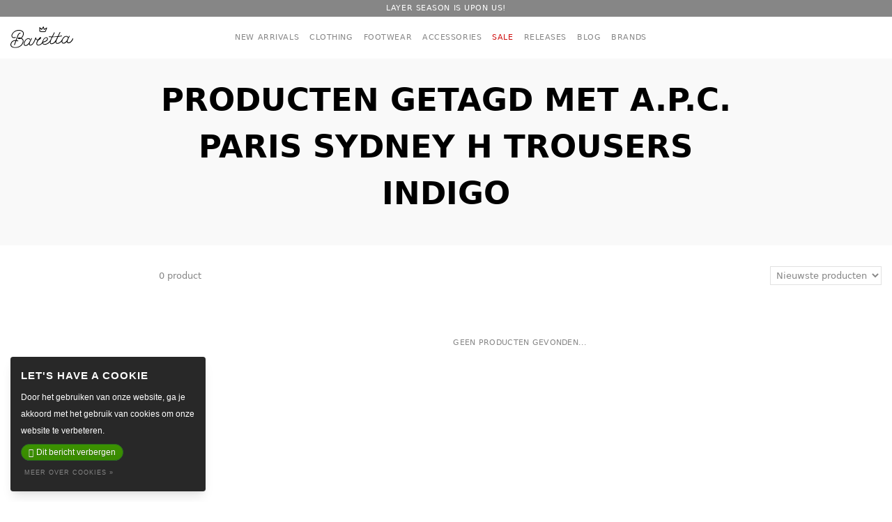

--- FILE ---
content_type: text/html;charset=utf-8
request_url: https://www.barettajeans.nl/nl/tags/apc-paris-sydney-h-trousers-indigo/
body_size: 10070
content:
<!DOCTYPE html>
<html lang="nl">
  <head>
    <meta name="facebook-domain-verification" content="5r8o04r12laptop272gkdalyhjdiq1" />
    <!-- Google Tag Manager -->
    <script>(function(w,d,s,l,i){w[l]=w[l]||[];w[l].push({'gtm.start':
    new Date().getTime(),event:'gtm.js'});var f=d.getElementsByTagName(s)[0],
    j=d.createElement(s),dl=l!='dataLayer'?'&l='+l:'';j.async=true;j.src=
    'https://www.googletagmanager.com/gtm.js?id='+i+dl;f.parentNode.insertBefore(j,f);
    })(window,document,'script','dataLayer','GTM-NT5XDTR');</script>
    <!-- End Google Tag Manager -->
    <meta charset="utf-8"/>
<!-- [START] 'blocks/head.rain' -->
<!--

  (c) 2008-2026 Lightspeed Netherlands B.V.
  http://www.lightspeedhq.com
  Generated: 24-01-2026 @ 09:38:31

-->
<link rel="canonical" href="https://www.barettajeans.nl/nl/tags/apc-paris-sydney-h-trousers-indigo/"/>
<link rel="alternate" href="https://www.barettajeans.nl/nl/index.rss" type="application/rss+xml" title="Nieuwe producten"/>
<link href="https://cdn.webshopapp.com/assets/cookielaw.css?2025-02-20" rel="stylesheet" type="text/css"/>
<meta name="robots" content="noodp,noydir"/>
<meta name="google-site-verification" content="tFXJhinBMi2Bn2-0xBupKw8j1IUpJ8QzwpdMq_lMlnU"/>
<meta property="og:url" content="https://www.barettajeans.nl/nl/tags/apc-paris-sydney-h-trousers-indigo/?source=facebook"/>
<meta property="og:site_name" content="Baretta Den Haag"/>
<meta property="og:title" content="A.P.C. Paris Sydney H Trousers Indigo"/>
<meta property="og:description" content="Baretta is a so-called Denim Social Club &amp; Haven in The Hague. Embrace yourself in the style of Baretta and feel like the king’s crown on our logo."/>
<!--[if lt IE 9]>
<script src="https://cdn.webshopapp.com/assets/html5shiv.js?2025-02-20"></script>
<![endif]-->
<!-- [END] 'blocks/head.rain' -->
          <title>A.P.C. Paris Sydney H Trousers Indigo - Baretta Den Haag - Denim Social Club &amp; Haven</title>
              <meta name="description" content="Baretta is a so-called Denim Social Club &amp; Haven in The Hague. Embrace yourself in the style of Baretta and feel like the king’s crown on our logo." />
        <meta name="keywords" content="A.P.C., Paris, Sydney, H, Trousers, Indigo, Baretta, Den Haag, Denim Social Club &amp; Haven, Prinsestraat, The Hague, Jeans, Shirts, Jackets" />
    <meta http-equiv="X-UA-Compatible" content="IE=edge,chrome=1">
    <meta name="viewport" content="width=device-width, initial-scale=1.0, minimum-scale=1">
    <meta name="apple-mobile-web-app-capable" content="yes">
    <meta name="apple-mobile-web-app-status-bar-style" content="black">

    <link rel="shortcut icon" href="https://cdn.webshopapp.com/shops/36270/themes/174916/assets/favicon.jpg?2025101110130020210104135237" type="image/x-icon" /> 
    
    <link rel="stylesheet" href="https://cdn.webshopapp.com/assets/gui-2-0.css?2025-02-20" />
    <link rel="stylesheet" href="https://cdn.webshopapp.com/assets/gui-responsive-2-0.css?2025-02-20" />   
    <link rel="stylesheet" href="https://cdn.webshopapp.com/shops/36270/themes/174916/assets/style.css?2025101110130020210104135237" />
    <link href="https://cdn.lineicons.com/2.0/LineIcons.css" rel="stylesheet">
    
    <script src="https://cdn.webshopapp.com/assets/jquery-1-9-1.js?2025-02-20"></script>
    <script src="https://cdn.webshopapp.com/assets/jquery-ui-1-10-1.js?2025-02-20"></script>
    <script type="text/javascript" src="//cdn.jsdelivr.net/npm/slick-carousel@1.8.1/slick/slick.min.js"></script>
   	<script src="//cdnjs.cloudflare.com/ajax/libs/toastr.js/latest/toastr.min.js"></script>
   	<script src="https://cdn.webshopapp.com/shops/36270/themes/174916/assets/jquery-countdown-min.js?2025101110130020210104135237"></script>
    <script type="text/javascript" src="https://cdn.webshopapp.com/assets/gui.js?2025-02-20"></script>
    <script type="text/javascript" src="https://cdn.webshopapp.com/assets/gui-responsive-2-0.js?2025-02-20"></script>
    <!--[if lt IE 9]>
    <link rel="stylesheet" href="https://cdn.webshopapp.com/shops/36270/themes/174916/assets/style-ie.css?2025101110130020210104135237" />
    <![endif]-->
    <link rel="stylesheet" media="print" href="https://cdn.webshopapp.com/shops/36270/themes/174916/assets/print-min.css?2025101110130020210104135237" />
  </head>
  <body>
  <!-- Google Tag Manager (noscript) -->
  <noscript><iframe src="https://www.googletagmanager.com/ns.html?id=GTM-NT5XDTR"
  height="0" width="0" style="display:none;visibility:hidden"></iframe></noscript>
  <!-- End Google Tag Manager (noscript) -->  
      <div class="content-wrapper">
      <nav class="fixed inset-x-0 top-0 z-30 bg-white transition-all duration-500 ease-in-out" id="navbar">
    <div class="bg-gray-500 flex items-center top-bar" data-bar="LAYER SEASON IS UPON US!">
        <a href="https://www.barettajeans.nl/nl/new-arrivals/" class="w-full">
        <div class="container text-center flex items-center">
      <span class="text-xs uppercase tracking-wider text-white mx-auto">
        LAYER SEASON IS UPON US!
      </span>
      <button class="float-right lg:text-xs text-gray-300 hover:text-gray-100" id="close-top-bar"><i class="lni lni-close"></i></button>
    </div>
        </a>
      </div>
    <div class="h-16 flex items-center py-3 lg:py-0">
    <div class="flex items-center justify-between lg:justify-center flex-wrap container relative">
      <div class="flex items-center flex-no-shrink lg:absolute left-0 lg:ml-4 z-10">
        <button class="flex items-center h-16 px-3 text-black hover:text-gray-500 lg:hidden"
          id="open-menu">
          <div class="lni lni-menu"></div>
        </button>
        <a href="https://www.barettajeans.nl/nl/"><img src="https://cdn.webshopapp.com/shops/36270/themes/174916/assets/baretta-logo.svg?2025101110130020210104135237" class="w-24"
            alt="Baretta Den Haag - Denim Social Club &amp; Haven" /></a>
      </div>
      <div
        class="menu w-full lg:w-auto lg:text-sm hidden lg:relative inset-y-0 lg:inset-y-auto left-0 lg:left-auto z-50 lg:z-0 bg-white lg:bg-transparent p-6 lg:p-0 lg:inline-flex lg:items-center lg:flex-grow lg:justify-center">
        <li class="block mt-4 lg:inline-block lg:mt-0">
          <a href="https://www.barettajeans.nl/nl/new-arrivals/"
            class="text-gray-500 uppercase tracking-wider text-xs hover:text-black h-8 lg:h-16 flex items-center pr-4">
            New arrivals
          </a>
        </li>
        <li class="block mt-4 lg:inline-block lg:mt-0 dropdown mega-menu">
          <a id="megamenu" href="https://www.barettajeans.nl/nl/clothing/"
            class="dropdown-toggle text-gray-500 uppercase tracking-wider text-xs hover:text-black h-8 lg:h-16 flex items-center pr-4"
            aria-expanded="false" aria-haspopup="true" aria-controls="menu-dropdown">Clothing</a>
          <div class="dropdown-menu bg-white lg:invisible block w-full translate-y-0 absolute inset-x-0"
            id="menu-dropdown">
            <div class="grid lg:grid-cols-12 gap-4">
              <div class="col-span-6 hidden lg:flex flex-col justify-center items-center relative">
                <img src="https://cdn.webshopapp.com/shops/36270/themes/174916/v/535239/assets/clothing_afbeelding.jpg?20210222162144" alt="Menu afbeelding" class="w-full">
                <div class="absolute top-0 left-0 w-full h-full flex items-center justify-center flex-col">
                  <h4 class="text-3xl text-center text-white font-bold">New Amsterdam Surf Association</h4>
                                    <a href="https://www.barettajeans.nl/nl/brands/new-amsterdam-surf-association/"
                    class="border border-black bg-black text-white px-4 py-2 m-2 transition duration-300 ease select-none hover:bg-white hover:text-black hover:border-white"
                    title="New Amsterdam Surf Association">SHOP NOW</a>
                                  </div>
              </div>
              <div class="col-span-12 lg:hidden">
                <button class="close-mega-menu"><i class="lni lni-arrow-left"></i></button>
              </div>
              <div class="col-span-12 lg:col-span-6 flex items-center">
                <div class="p-4 w-full">
                  <div class="grid lg:grid-cols-2 gap-4">
                    <div>
                      <h6>Jeans</h6>
                      <ul class="list-unstyled mb-3">
                        <li><a href="https://www.barettajeans.nl/nl/jeans/naked-famous-denim/"
                            class="lg:text-sm text-gray-500 hover:text-black pb-0">Naked & Famous Denim</a></li>
                        <li><a href="https://www.barettajeans.nl/nl/jeans/denham-the-jeanmaker/"
                            class="lg:text-sm text-gray-500 hover:text-black pb-0">Denham The Jeanmaker</a></li>
                        <li><a href="https://www.barettajeans.nl/nl/jeans/nudie-jeans/"
                            class="lg:text-sm text-gray-500 hover:text-black pb-0">Nudie Jeans</a></li>
                        <li><a href="https://www.barettajeans.nl/nl/jeans/tenue/"
                            class="lg:text-sm text-gray-500 hover:text-black pb-0">Tenue.</a></li>
                        <li><a href="https://www.barettajeans.nl/nl/jeans/plain/"
                            class="lg:text-sm text-gray-500 hover:text-black pb-0">PLAIN</a></li>
                        <li><a href="https://www.barettajeans.nl/nl/jeans/"
                            class="lg:text-sm text-gray-500 hover:text-black pb-0">Show all jeans <i
                              class="lni lni-arrow-right"></i></a></li>
                      </ul>
                      <h6>Jackets</h6>
                      <ul class="list-unstyled">
                        <li><a href="https://www.barettajeans.nl/nl/jackets/daily-paper/"
                            class="lg:text-sm text-gray-500 hover:text-black pb-0">Daily Paper</a></li>
                        <li><a href="https://www.barettajeans.nl/nl/jackets/elvine/"
                            class="lg:text-sm text-gray-500 hover:text-black pb-0">Elvine</a></li>
                        <li><a href="https://www.barettajeans.nl/nl/jackets/denham-the-jeanmaker/"
                            class="lg:text-sm text-gray-500 hover:text-black pb-0">Denham The Jeanmaker</a></li>
                        <li><a href="https://www.barettajeans.nl/nl/jackets/deus-ex-machina/"
                            class="lg:text-sm text-gray-500 hover:text-black pb-0">Deus Ex Machina</a></li>
                        <li><a href="https://www.barettajeans.nl/nl/jackets/tenue/"
                            class="lg:text-sm text-gray-500 hover:text-black pb-0">Tenue</a></li>
                        <li><a href="https://www.barettajeans.nl/nl/jackets/krakatau/"
                            class="lg:text-sm text-gray-500 hover:text-black pb-0">Krakatau</a></li>
                        <li><a href="https://www.barettajeans.nl/nl/jackets/"
                            class="lg:text-sm text-gray-500 hover:text-black pb-0">Show all jackets <i
                              class="lni lni-arrow-right"></i></a></li>
                      </ul>
                    </div>
                    <div>
                      <h6>Shop by styles</h6>
                      <ul class="list-unstyled">
                        <li><a href="https://www.barettajeans.nl/nl/jeans/"
                            class="lg:text-sm text-gray-500 hover:text-black pb-0">Jeans</a>
                        </li>
                        <li><a href="https://www.barettajeans.nl/nl/pants/"
                            class="lg:text-sm text-gray-500 hover:text-black pb-0">Pants</a>
                        </li>                        
                        <li><a href="https://www.barettajeans.nl/nl/jackets/"
                            class="lg:text-sm text-gray-500 hover:text-black pb-0">Jackets</a></li>
                        <li><a href="https://www.barettajeans.nl/nl/sweats/"
                            class="lg:text-sm text-gray-500 hover:text-black pb-0">Sweaters</a></li>
                        <li><a href="https://www.barettajeans.nl/nl/shirts/"
                            class="lg:text-sm text-gray-500 hover:text-black pb-0">Shirts</a></li>
                        <li><a href="https://www.barettajeans.nl/nl/tees/" class="lg:text-sm text-gray-500 hover:text-black pb-0">Tees</a>
                        </li>
                        <li><a href="https://www.barettajeans.nl/nl/shorts/"
                            class="lg:text-sm text-gray-500 hover:text-black pb-0">Shorts</a>
                        </li>
                        <li><a href="https://www.barettajeans.nl/nl/footwear/"
                            class="lg:text-sm text-gray-500 hover:text-black pb-0">Footwear</a>
                        </li>                              
                        <li><a href="https://www.barettajeans.nl/nl/clothing/"
                            class="lg:text-sm text-gray-500 hover:text-black pb-0">Show all clothing
                            <i class="lni lni-arrow-right"></i></a></li>
                      </ul>
                    </div>
                  </div>
                </div>
              </div>
            </div>
        </li>
        <li class="block mt-4 lg:inline-block lg:mt-0 dropdown mega-menu">
          <a id="megamenu" href="https://www.barettajeans.nl/nl/footwear/"
            class="dropdown-toggle text-gray-500 uppercase tracking-wider text-xs hover:text-black h-8 lg:h-16 flex items-center pr-4"
            aria-expanded="false" aria-haspopup="true" aria-controls="menu-dropdown">Footwear</a>
          <div
            class="dropdown-menu bg-white invisible block opacity-0 w-full translate-y-0 absolute inset-x-0 top-0 mt-16"
            id="menu-dropdown">
            <div class="grid lg:grid-cols-12 gap-4">
              <div class="col-span-6 hidden lg:flex flex-col justify-center items-center relative">
                <img src="https://cdn.webshopapp.com/shops/36270/themes/174916/v/766942/assets/footwear_afbeelding.jpg?20210813095139" alt="Menu afbeelding" class="w-full">
                <div class="absolute top-0 left-0 w-full h-full flex items-center justify-center flex-col">
                  <h4 class="text-3xl text-center text-white font-bold"></h4>
                                  </div>
              </div>              
              <div class="col-span-12 lg:col-span-6 flex items-center">
                <div class="p-4 w-full">
                  <div class="grid lg:grid-cols-2 gap-4">
                    <div>
                      <h6>Shop by brand</h6>
                      <ul class="list-unstyled">
                        <li><a href="https://www.barettajeans.nl/nl/brands/hub-x-baretta/" class="lg:text-sm text-gray-500 hover:text-black pb-0">HUB x Baretta</a></li>
                        <li><a href="https://www.barettajeans.nl/nl/brands/hi-tec-hts74/" class="lg:text-sm text-gray-500 hover:text-black pb-0">Hi-Tec HTS74</a></li>
                        <li><a href="https://www.barettajeans.nl/nl/footwear/veja/" class="lg:text-sm text-gray-500 hover:text-black pb-0">Veja</a></li>
                        <li><a href="https://www.barettajeans.nl/nl/footwear/vans/" class="lg:text-sm text-gray-500 hover:text-black pb-0">Vans</a></li>
                        <li><a href="https://www.barettajeans.nl/nl/footwear/red-wing-shoes/" class="lg:text-sm text-gray-500 hover:text-black pb-0">Red Wing Shoes</a></li>
                        <li><a href="https://www.barettajeans.nl/nl/footwear/"
                            class="lg:text-sm text-gray-500 hover:text-black pb-0">Show all footwear
                            <i class="lni lni-arrow-right"></i></a></li>
                      </ul>
                    </div>
                  </div>
                </div>
              </div>
            </div>
        </li>
        <li class="block mt-4 lg:inline-block lg:mt-0 dropdown mega-menu" id="mega-menu">
          <a href="https://www.barettajeans.nl/nl/accessories/"
            class="dropdown-toggle text-gray-500 uppercase tracking-wider text-xs hover:text-black h-8 lg:h-16 flex items-center pr-4"
            aria-expanded="false" aria-haspopup="true" aria-controls="menu-dropdown">Accessories</a>
          <div
            class="dropdown-menu bg-white invisible block opacity-0 w-full translate-y-0 absolute inset-x-0 top-0 mt-16"
            id="menu-dropdown">
            <div class="grid lg:grid-cols-12 gap-4">
              <div class="col-span-6 hidden lg:flex flex-col justify-center items-center relative">
                <img src="https://cdn.webshopapp.com/shops/36270/themes/174916/v/1381634/assets/accessories_afbeelding.jpg?20220811205747" alt="Menu afbeelding" class="w-full">
                <div class="absolute top-0 left-0 w-full h-full flex items-center justify-center flex-col">
                  <h4 class="text-3xl text-center text-white font-bold"></h4>
                                    <a href="https://www.barettajeans.nl/nl/accessories/"
                    class="border border-black bg-black text-white px-4 py-2 m-2 transition duration-300 ease select-none hover:bg-white hover:text-black hover:border-white"
                    title="">SHOP ACCESSORIES</a>
                                  </div>
              </div>    
              <div class="col-span-12 lg:col-span-6 flex items-center">
                <div class="p-4 w-full">
                  <div>
                    <h6>Shop by style</h6>
                    <ul class="columns-2">
                      <li><a href="https://www.barettajeans.nl/nl/accessories/caps/"
                          class="lg:text-sm text-gray-500 hover:text-black pb-0">Caps</a></li>
                      <li><a href="https://www.barettajeans.nl/nl/accessories/eyewear/"
                          class="lg:text-sm text-gray-500 hover:text-black pb-0">Eyewear</a></li>
                      <li><a href="https://www.barettajeans.nl/nl/accessories/gloves/"
                          class="lg:text-sm text-gray-500 hover:text-black pb-0">Gloves</a></li>
                      <li><a href="https://www.barettajeans.nl/nl/accessories/socks/"
                          class="lg:text-sm text-gray-500 hover:text-black pb-0">Socks</a></li>
                      <li><a href="https://www.barettajeans.nl/nl/accessories/bracelets/"
                          class="lg:text-sm text-gray-500 hover:text-black pb-0">Bracelets</a></li>
                      <li><a href="https://www.barettajeans.nl/nl/accessories/interior/"
                          class="lg:text-sm text-gray-500 hover:text-black pb-0">Interior</a></li>
                      <li><a href="https://www.barettajeans.nl/nl/accessories/"
                          class="lg:text-sm text-gray-500 hover:text-black pb-0">Show all accessories
                          <i class="lni lni-arrow-right"></i></a></li>
                    </ul>
                  </div>
                </div>
              </div>
            </div>
        </li>
        <li class="block mt-4 lg:inline-block lg:mt-0">
          <a href="https://www.barettajeans.nl/nl/sale/"
            class="text-red-500 uppercase tracking-wider text-xs hover:text-red-600 h-8 lg:h-16 flex items-center pr-4">
            Sale
          </a>
        </li>
        <li class="block mt-4 lg:inline-block lg:mt-0">
          <a href="https://www.barettajeans.nl/nl/releases/"
            class="text-gray-500 uppercase tracking-wider text-xs hover:text-black h-8 lg:h-16 flex items-center pr-4">
            Releases
          </a>
        </li>
        <li class="block mt-4 lg:inline-block lg:mt-0">
          <a href="https://www.barettajeans.nl/nl/blogs/blog/"
            class="text-gray-500 uppercase tracking-wider text-xs hover:text-black h-8 lg:h-16 flex items-center pr-4">
            Blog
          </a>
        </li>
        <li class="block mt-4 lg:inline-block lg:mt-0">
          <a href="https://www.barettajeans.nl/nl/brands/"
            class="text-gray-500 uppercase tracking-wider text-xs hover:text-black h-8 lg:h-16 flex items-center pr-4">
            Brands
          </a>
        </li>
        <li class="block mt-4 lg:inline-block lg:mt-0">
<!--           <a href="https://www.barettajeans.nl/nl/bookings/"
             target="_blank"
            class="text-red-500 text-white uppercase tracking-wider text-xs hover:text-red-600 h-8 lg:h-16 flex justify-center items-center pr-4">
            Private shopping
          </a> -->
        </li>        
      </div>
      <div class="flex items-center flex-no-shrink lg:absolute right-0 lg:mr-4">
        <button id="open-search" class="h-full px-3 lg:text-xs text-gray-500 hover:text-black">
          <i class="lni lni-search"></i>
        </button>
        <a href="https://www.barettajeans.nl/nl/account/login/"
          title="Rekening" class="h-full px-3 lg:text-xs text-gray-500 hover:text-black">
          <i class="lni lni-user"></i> 
        </a>
        <a href="https://www.barettajeans.nl/nl/cart/" title="Winkelwagen" id="open-cart"
          class="h-full px-3 lg:pr-0 lg:text-xs text-gray-500 hover:text-black">
          <i class="lni lni-shopping-basket"></i>
                  </a>
      </div>
    </div>
  </div>
</nav>
<div
  class="nav-overlay overlay transition-opacity duration-300 cursor-pointer visible opacity-50 inset-0 fixed bg-black z-20 hide">
</div>      
<div
    class="side-menu-overlay overlay transition-opacity duration-300 cursor-pointer visible opacity-50 inset-0 fixed bg-black z-30 hide">
</div>
<div class="side-menu z-40 hide drawer overflow-x-hidden text-black">
    <div class="menu">
        <ul class="fade-in">
            <li><a href="https://www.barettajeans.nl/nl/new-arrivals/" class="justify-between items-center text-black">New arrivals</a>
            </li>
            <li class="has-sub">
                <button class="justify-between items-center show-sub flex w-full">Clothing <i class="lni lni-chevron-right"></i></button>
                <ul class="hidden">
                    <li><button class="close-sub w-full"><i class="lni lni-arrow-left"></i></button></li>
                    <li><a href="https://www.barettajeans.nl/nl/jeans/" class="lg:text-sm text-gray-300 hover:text-gray-700 pb-0">Jeans</a></li>
										<li><a href="https://www.barettajeans.nl/nl/pants/" class="lg:text-sm text-gray-300 hover:text-gray-700 pb-0">Pants</a></li>                                    
                    <li><a href="https://www.barettajeans.nl/nl/jackets/" class="lg:text-sm text-gray-300 hover:text-gray-700 pb-0">Jackets</a>
                    </li>
                    <li><a href="https://www.barettajeans.nl/nl/sweats/" class="lg:text-sm text-gray-300 hover:text-gray-700 pb-0">Sweaters</a>
                    </li>
                    <li><a href="https://www.barettajeans.nl/nl/shirts/" class="lg:text-sm text-gray-300 hover:text-gray-700 pb-0">Shirts</a>
                    </li>
                    <li><a href="https://www.barettajeans.nl/nl/tees/" class="lg:text-sm text-gray-300 hover:text-gray-700 pb-0">Tees</a></li>
                    <li><a href="https://www.barettajeans.nl/nl/shorts/" class="lg:text-sm text-gray-300 hover:text-gray-700 pb-0">Shorts</a></li>                  
                    <li><a href="https://www.barettajeans.nl/nl/clothing/" class="lg:text-sm text-gray-300 hover:text-gray-700 pb-0 flex items-center">Show
                            all clothing <i class="lni lni-arrow-right ml-1"></i></a></li>
                </ul>
            </li>
            <li class="has-sub">
                <button class="justify-between items-center show-sub flex w-full">Footwear <i class="lni lni-chevron-right"></i></button>
                <ul class="hidden">
                    <li><button class="close-sub w-full"><i class="lni lni-arrow-left"></i></button></li>
                    <li><a href="https://www.barettajeans.nl/nl/brands/hub-x-baretta/" class="lg:text-sm text-gray-300 hover:text-gray-700 pb-0">HUB x Baretta</a></li>
                    <li><a href="https://www.barettajeans.nl/nl/brands/hi-tec-hts74/" class="lg:text-sm text-gray-300 hover:text-gray-700 pb-0">Hi-Tec HTS74</a></li>
                    <li><a href="https://www.barettajeans.nl/nl/footwear/veja/" class="lg:text-sm text-gray-300 hover:text-gray-700 pb-0">Veja</a></li>
                    <li><a href="https://www.barettajeans.nl/nl/footwear/red-wing-shoes/" class="lg:text-sm text-gray-300 hover:text-gray-700 pb-0">Red Wing Shoes</a>
                    </li>
                    <li><a href="https://www.barettajeans.nl/nl/footwear/vans/" class="lg:text-sm text-gray-300 hover:text-gray-700 pb-0">Vans</a>
                    </li>
                    <li><a href="https://www.barettajeans.nl/nl/footwear/" class="lg:text-sm text-gray-300 hover:text-gray-700 pb-0 flex items-center">Show
                            all footwear <i class="lni lni-arrow-right ml-1"></i></a></li>
                </ul>
            </li>
            <li class="has-sub">
                <button class="justify-between items-center show-sub flex w-full">Accessories <i class="lni lni-chevron-right"></i></button>
                <ul class="hidden">
                    <li><button class="close-sub w-full"><i class="lni lni-arrow-left"></i></button></li>
                    <li><a href="https://www.barettajeans.nl/nl/accessories/caps/" class="lg:text-sm text-gray-300 hover:text-gray-700 pb-0">Caps</a></li>
                    <li><a href="https://www.barettajeans.nl/nl/accessories/eyewear/" class="lg:text-sm text-gray-300 hover:text-gray-700 pb-0">Eyewear</a>
                    </li>
                    <li><a href="https://www.barettajeans.nl/nl/accessories/bracelets/" class="lg:text-sm text-gray-300 hover:text-gray-700 pb-0">Bracelets</a>
                    </li>
                    <li><a href="https://www.barettajeans.nl/nl/accessories/gloves/" class="lg:text-sm text-gray-300 hover:text-gray-700 pb-0">Gloves</a></li>
                    <li><a href="https://www.barettajeans.nl/nl/accessories/socks/" class="lg:text-sm text-gray-300 hover:text-gray-700 pb-0">Socks</a></li>
                    <li><a href="https://www.barettajeans.nl/nl/accessories/interior/" class="lg:text-sm text-gray-300 hover:text-gray-700 pb-0">Interior</a>
                    </li>
                    <li><a href="https://www.barettajeans.nl/nl/accessories/" class="lg:text-sm text-gray-300 hover:text-gray-700 pb-0 flex items-center">Show
                            all accessories <i class="lni lni-arrow-right ml-1"></i></a></li>
                </ul>
            </li>
            <li><a href="https://www.barettajeans.nl/nl/sale/" class="text-red-500">Sale</a></li>
            <li><a href="https://www.barettajeans.nl/nl/releases/" class="text-black">Releases</a></li>
            <li><a href="https://www.barettajeans.nl/nl/brands/" class="text-black">Brands</a></li>
            <li><a href="https://www.barettajeans.nl/nl/blogs/blog/" class="text-black">News</a></li>
<!--           	<li><a href="https://www.barettajeans.nl/nl/bookings/" class="bg-red-500 text-white">Private shopping</a></li> -->
        </ul>
        <div class="bg-gray-50">
            <ul class="fade-in">
                <li><a href="https://goo.gl/maps/ZsiZ6LnNdMUs4v188" target="_blank" class="flex-col text-black">
                                                <span>
                            <div class="status text-red-500 h-2 w-2 rounded-full mr-2 inline-block"></div>
                            Sorry, gesloten...
                        </span>
                                                <div class="font-normal">Prinsestraat 2D</div>
                        <div class="font-normal">2513 CD Den Haag</div>
                    </a>
                </li>
                <li><a href="tel:+31 (0)70 346 4143" target="_blank" class="flex items-center text-black">
                        <?xml version="1.0" encoding="UTF-8"?>
                        <svg class="h-3 w-3 mr-1" version="1.1" viewBox="0 0 100 100"
                            xmlns="http://www.w3.org/2000/svg">
                            <path
                                d="m91.098 71.715c-2.9609-3.0742-6.082-5.9922-9.3516-8.7383-4.0859-3.4883-7.7188-2.9258-10.605-0.41016-2.8984 2.5117-4.3477 3.7617-7.2617 6.25l0.003906 0.003906c-1.3828 1.1523-3.4023 1.1055-4.7344-0.10156-4.6953-4.0547-23.812-23.172-27.867-27.867-1.207-1.332-1.2539-3.3516-0.10156-4.7344 2.4922-2.9102 3.7422-4.3633 6.25-7.2617 2.5156-2.8867 3.0781-6.5195-0.41016-10.605l0.003907 0.003906c-2.7461-3.2695-5.6641-6.3906-8.7383-9.3516-5.0547-4.9609-9.9414-5.1992-14.527-0.66797l0.003907-0.003906c-2.8594 2.9961-5.1992 6.4414-6.9297 10.199-8.2812 17.633 13.578 40.777 23.77 50.969 10.191 10.191 33.336 32.047 50.969 23.77 3.7578-1.7305 7.2031-4.0703 10.199-6.9297 4.5273-4.5859 4.2891-9.4688-0.67188-14.523z" />
                        </svg>
                        +31 (0)70 346 4143</a></li>
                <li><a href="/cdn-cgi/l/email-protection#e881868e87a88c8d8681859a8d9e87849d9c818786c68684" class="flex items-center text-black">
                        <?xml version="1.0" encoding="UTF-8"?>
                        <svg class="h-3 w-3 mr-1" version="1.1" viewBox="0 0 100 100"
                            xmlns="http://www.w3.org/2000/svg">
                            <g>
                                <path
                                    d="m82.5 21h-65c-2.5 0-4.5 2-4.5 4.5v3.3984l36.301 25.5c0.10156 0 0.10156 0.10156 0.19922 0.10156 0.30078 0.19922 0.69922 0.19922 1 0 0.10156 0 0.10156-0.10156 0.19922-0.10156l36.301-25.5v-3.3984c0-2.5-2-4.5-4.5-4.5z" />
                                <path
                                    d="m50 62.602c-1.8984 0-3.8008-0.60156-5.3008-1.8008l-31.699-22.199v35.898c0 2.5 2 4.5 4.5 4.5h65c2.5 0 4.5-2 4.5-4.5v-35.898l-31.699 22.199c-1.5 1.1992-3.4023 1.8008-5.3008 1.8008z" />
                            </g>
                        </svg>

                        <span class="__cf_email__" data-cfemail="3851565e57785c5d5651554a5d4e57544d4c515756165654">[email&#160;protected]</span></a></li>
                <li>
                    <ul class=" text-black flex uppercase font-bold text-sm">
                        <li><a href="https://www.instagram.com/barettajeans" target="_blank" class="text-black"><i class="lni lni-instagram-filled"></i></a></li>
                        <li><a href="https://www.facebook.com/barettajeans" target="_blank" class="text-black"><i class="lni lni-facebook-filled"></i></a></li>
                    </ul>
                </li>
                <li>
                    


<ul>
          <li><a class="flag dropdown-item flex en" title="English" lang="en"
      href="https://www.barettajeans.nl/en/go/category/"><img src="https://cdn.webshopapp.com/shops/36270/themes/174916/assets/en.png?2025101110130020210104135237" alt="English" class="self-center rounded-full mr-1"
        title="English" /> English</a></li>
    </ul>                </li>
            </ul>
        </div>
    </div>
</div>      
<div class="search-overlay overlay transition-opacity duration-300 cursor-pointer visible opacity-50 inset-0 fixed bg-black z-30 hide"></div>
<div class="modal fixed w-full h-full top-0 left-0 flex justify-center z-50 hide pointer-events-none"
    id="search-modal">
    <div
        class="modal-container bg-white shadow-lg overflow-y-auto pointer-events-auto self-start w-full overflow-scroll">
        <div class="modal-content py-4 text-left px-6 container">
                        <form action="https://www.barettajeans.nl/nl/search/" method="get" id="formSearch" role="search" class="form-inline">
                <div class="flex relative">
                    <input type="text" id="search" name="q" autocomplete="off" value=""
                        data-url="https://www.barettajeans.nl/nl/search/"
                        class="p-2 border mr-0 text-gray-800 border-gray-200 bg-white placeholder-gray-300 w-full rounded-none"
                        placeholder="Zoeken" aria-label="Zoeken" aria-describedby="submit">
                    <button class="absolute right-0 py-2 px-3" type="submit" id="submit"><i
                            class="lni lni-search"></i></button>
                </div>
            <div class="hidden" id="brand-results">
                <ul class="hidden"></ul>
            </div>                
                                    </form>
        </div>
    </div>
</div>            <div class="wrapper relative mt-16 flex flex-col min-h-screen transition-all top-0 duration-500 ease-in-out">
        <div class="content flex-grow pb-3" role="main">
          <div
  class="sidebar-overlay overlay transition-opacity duration-300 cursor-pointer visible opacity-50 inset-0 fixed bg-black z-30 hide">
</div>
<div class="py-8 text-center bg-gray-50 w-full">
  <div class="container pb-3">
    <div class="w-11/12 lg:w-8/12 mx-auto">
      <h1 class="font-bold text-3xl lg:text-5xl uppercase">Producten getagd met A.P.C. Paris Sydney H Trousers Indigo</h1>
          </div>
  </div>
</div>
<div class="px-4 xl:container pb-8 lg:py-8">
  <div class="grid grid-cols-12 gap-8">
    <div
      class="sidebar lg:col-span-2 sidebar hide fixed lg:relative inset-0 z-30 lg:z-0 hide bg-white p-6 lg:p-0 overflow-scroll lg:overflow-auto"
      id="sidebar">
      <div class="row sort">
        <form action="https://www.barettajeans.nl/nl/tags/apc-paris-sydney-h-trousers-indigo/" method="get" id="filter_form">
          <input type="hidden" name="mode" value="grid" id="filter_form_mode" />
          <input type="hidden" name="limit" value="24" id="filter_form_limit" />
          <input type="hidden" name="sort" value="newest" id="filter_form_sort" />
          <input type="hidden" name="max" value="5" id="filter_form_max" />
          <input type="hidden" name="min" value="0" id="filter_form_min" />

          
          
                  </form>
      </div>
    </div>
    <div class="col-span-12 lg:col-span-10">
      <form action="https://www.barettajeans.nl/nl/tags/apc-paris-sydney-h-trousers-indigo/" method="get" id="filter_form" class="lg:pb-4">
        <div class="hidden lg:flex">
                
                </div>
        <div class="w-full justify-between items-center hidden lg:flex">
          <span class="lg:text-sm text-gray-500">
                        0 product
                      </span>
          <select class="py-1 px-1 border mr-0 text-gray-500 border-gray-200 bg-white lg:text-sm placeholder-gray-300"
            name="sort" onchange="$('#formSortModeLimit').submit();" aria-label="Sorteren op">
                        <option value="popular" >
              Meest bekeken
            </option>
                        <option value="newest"  selected="selected" >
              Nieuwste producten
            </option>
                        <option value="lowest" >
              Laagste prijs
            </option>
                        <option value="highest" >
              Hoogste prijs
            </option>
                        <option value="asc" >
              Naam oplopend
            </option>
                        <option value="desc" >
              Naam aflopend
            </option>
                      </select>
        </div>
      </form>
      <form action="https://www.barettajeans.nl/nl/tags/apc-paris-sydney-h-trousers-indigo/" method="get" id="filter_form"
        class="mb-8 lg:hidden sticky sticky-filters z-10 bg-white lg:relative lg:top-0">
                                <input type="hidden" name="brand" value="0" id="filter_form_brand"  />
                <div class="lg:hidden flex border-b border-t border-gray-100 -mx-4 px-4">
          <button id="open-filters" class="my-4 pl-4 pr-10 border-r border-gray-100 flex items-center">
            <?xml version="1.0" encoding="UTF-8"?>
            <svg class="w-3 h-3 mr-1" version="1.1" viewBox="0 0 100 100" xmlns="http://www.w3.org/2000/svg">
              <path
                d="m9.375 18.75c0-1.7266 1.3984-3.125 3.125-3.125h9.375v-2.1875c0-3.9688 3.2188-7.1875 7.1875-7.1875h10.625c3.9688 0 7.1875 3.2188 7.1875 7.1875v2.1875h40.625c1.7266 0 3.125 1.3984 3.125 3.125s-1.3984 3.125-3.125 3.125h-40.625v2.1875c0 1.9062-0.75781 3.7344-2.1055 5.082-1.3477 1.3477-3.1758 2.1055-5.082 2.1055h-10.625c-1.9062 0-3.7344-0.75781-5.082-2.1055-1.3477-1.3477-2.1055-3.1758-2.1055-5.082v-2.1875h-9.375c-1.7266 0-3.125-1.3984-3.125-3.125zm9.375 31.25c0 1.2656 0.76172 2.4023 1.9297 2.8867 1.168 0.48438 2.5117 0.21484 3.4062-0.67578 0.89062-0.89453 1.1602-2.2383 0.67578-3.4062-0.48438-1.168-1.6211-1.9297-2.8867-1.9297-1.7266 0-3.125 1.3984-3.125 3.125zm68.75-3.125h-12.5v-2.1875c0-1.9062-0.75781-3.7344-2.1055-5.082-1.3477-1.3477-3.1758-2.1055-5.082-2.1055h-10.625c-1.9062 0-3.7344 0.75781-5.082 2.1055-1.3477 1.3477-2.1055 3.1758-2.1055 5.082v2.1875h-18.75c-1.7266 0-3.125 1.3984-3.125 3.125s1.3984 3.125 3.125 3.125h18.75v2.1875c0 1.9062 0.75781 3.7344 2.1055 5.082 1.3477 1.3477 3.1758 2.1055 5.082 2.1055h10.625c1.9062 0 3.7344-0.75781 5.082-2.1055 1.3477-1.3477 2.1055-3.1758 2.1055-5.082v-2.1875h12.5c1.7266 0 3.125-1.3984 3.125-3.125s-1.3984-3.125-3.125-3.125zm0 31.25h-40.625v-2.1875c0-1.9062-0.75781-3.7344-2.1055-5.082-1.3477-1.3477-3.1758-2.1055-5.082-2.1055h-10.625c-1.9062 0-3.7344 0.75781-5.082 2.1055-1.3477 1.3477-2.1055 3.1758-2.1055 5.082v2.1875h-9.375c-1.7266 0-3.125 1.3984-3.125 3.125s1.3984 3.125 3.125 3.125h9.375v2.1875c0 1.9062 0.75781 3.7344 2.1055 5.082 1.3477 1.3477 3.1758 2.1055 5.082 2.1055h10.625c1.9062 0 3.7344-0.75781 5.082-2.1055 1.3477-1.3477 2.1055-3.1758 2.1055-5.082v-2.1875h40.625c1.7266 0 3.125-1.3984 3.125-3.125s-1.3984-3.125-3.125-3.125zm-75-25c1.2656 0 2.4023-0.76172 2.8867-1.9297 0.48438-1.168 0.21484-2.5117-0.67578-3.4062-0.89453-0.89062-2.2383-1.1602-3.4062-0.67578-1.168 0.48438-1.9297 1.6211-1.9297 2.8867 0 0.82812 0.32812 1.625 0.91406 2.2109 0.58594 0.58594 1.3828 0.91406 2.2109 0.91406z" />
            </svg>
            Filters 
                        </button>
          <select class="mx-auto bg-white appearance-none text-center"
            style="text-align: center;text-align-last: center;-moz-text-align-last: center;" name="sort"
            onchange="$('#formSortModeLimit').submit();" aria-label="Sorteren op">
                        <option value="popular" >
              Meest bekeken</option>
                        <option value="newest"  selected="selected" >
              Nieuwste producten</option>
                        <option value="lowest" >
              Laagste prijs</option>
                        <option value="highest" >
              Hoogste prijs</option>
                        <option value="asc" >
              Naam oplopend</option>
                        <option value="desc" >
              Naam aflopend</option>
                      </select>
        </div>
      </form>
            <div class="text-xs uppercase tracking-wide text-gray-500 py-16 text-center">
        Geen producten gevonden...
      </div>
          </div>
  </div>
    </div>
</div>

<script data-cfasync="false" src="/cdn-cgi/scripts/5c5dd728/cloudflare-static/email-decode.min.js"></script><script type="text/javascript">
  $(function () {
    $('#filter_form input:not(#brand-filter), #filter_form select').change(function () {
      $(this).closest('form').submit();
    });
  });
</script>
        </div>
        
<footer class="bg-gray-50">
  <div class="container py-12">
    <div class="grid grid-cols-12 gap-4 text-center lg:text-left">
      <div class="col-span-12 mb-3 lg:mb-0 lg:col-span-7 flex flex-col-reverse lg:flex-col">
        <div>
          <h4 class="text-xl uppercase font-bold pb-3">About</h4>
          <p class="text-sm text-gray-700"><span>Baretta is a so called Denim Social Club & Haven in the attractive Prinsestraat in beautiful The Hague. Embrace yourself in the style of Baretta and feel like the king’s crown on our logo. Find inspiring brands such as <a href="/brands/samsoe-samsoe">Samsoe Samsoe</a>, <a href="/brands/naked-famous-denim/">Naked & Famous Denim</a>, <a href="/brands/nudie-jeans/">Nudie Jeans</a>, <a href="/brands/denham/">Denham</a> and <a href="/brands/red-wing-shoes">Red Wing Shoes</a>, and more streetwear minded labels like <a href="/brands/autry-usa">Autry USA</a>, <a href="/brands/new-amsterdam-surf-association/">New Amsterdam Surf Association</a>, <a href="/brands/vans">Vans</a>, <a href="/brands/norse-projects/">Norse Projects</a> and <a href="/brands/drole-de-monsieur">Drole de Monsieur</a>.</span></p>
          </div>
          <a href="https://www.barettajeans.nl/nl/"><img src="https://cdn.webshopapp.com/shops/36270/themes/174916/assets/baretta-logo.svg?2025101110130020210104135237" class="w-32 lg:w-32 mx-auto lg:mx-0 mb-6 lg:mb-0 lg:mt-6" alt="Baretta Den Haag - Denim Social Club &amp; Haven" /></a>
      </div>
      <div class="col-span-12 mb-3 lg:mb-0 lg:col-span-3 xl:col-span-2">
        <h4 class="text-xl uppercase font-bold">Openingstijden</h4>
                <span>
          <div class="status text-red-500 h-2 w-2 rounded-full mr-2 inline-block"></div> Sorry, gesloten...
        </span>
                <table class="opening-hours mt-3 text-sm text-gray-700 mx-auto lg:mx-0">
                    <tr >
            <th class="text-left capitalize">Maandag</th>
            <td class="pl-2">12:00 - 18:00</td>
          </tr>
                    <tr >
            <th class="text-left capitalize">Dinsdag</th>
            <td class="pl-2">10:30 - 18:00</td>
          </tr>
                    <tr >
            <th class="text-left capitalize">Woensdag</th>
            <td class="pl-2">10:30 - 18:00</td>
          </tr>
                    <tr >
            <th class="text-left capitalize">Donderdag</th>
            <td class="pl-2">10:30 - 20:00</td>
          </tr>
                    <tr >
            <th class="text-left capitalize">Vrijdag</th>
            <td class="pl-2">10:30 - 18:00</td>
          </tr>
                    <tr >
            <th class="text-left capitalize">Zaterdag</th>
            <td class="pl-2">10:00 - 18:00</td>
          </tr>
                    <tr >
            <th class="text-left capitalize">Zondag</th>
            <td class="pl-2">12:00 - 17:30</td>
          </tr>
                  </table>
      </div>
      <div class="col-span-12 mb-3 lg:mb-0 lg:col-span-3">
        <h4 class="font-bold pb-3 text-xl uppercase">Baretta Den Haag</h4>
        <ul class="list-unstyled text-sm text-gray-700">
          <li>Prinsestraat 2D</li>
          <li>2513 CD Den Haag</li>
          <li>Nederland</li>
          <li>+31 (0)70 346 4143</li>
        </ul>
      </div>
    </div>
  </div>
  <div class="bg-gray-100 pt-12 text-center lg:text-left">
    <div class="container pb-6 lg:pb-12">
      <div class="grid grid-cols-2 lg:grid-cols-3 gap-4">
        <div role="article" aria-label="Klantenservice links">
          <h6 class="mb-3 font-bold text-gray-700 uppercase">Klantenservice</h6>
          <span class="glyphicon glyphicon-chevron-down hidden-sm hidden-md hidden-lg"></span>
          <div class="list">
            <ul class="text-sm leading-6">
                            <li>
                <a href="https://www.barettajeans.nl/nl/service/about/" class="link-secondary text-decoration-none" title="Over ons"
                  >
                  Over ons
                </a>
              </li>
                            <li>
                <a href="https://www.barettajeans.nl/nl/service/general-terms-conditions/" class="link-secondary text-decoration-none" title="Algemene voorwaarden"
                  >
                  Algemene voorwaarden
                </a>
              </li>
                            <li>
                <a href="https://www.barettajeans.nl/nl/service/payment-methods/" class="link-secondary text-decoration-none" title="Betaalmethoden"
                  >
                  Betaalmethoden
                </a>
              </li>
                            <li>
                <a href="https://www.barettajeans.nl/nl/service/shipping-returns/" class="link-secondary text-decoration-none" title="Verzenden &amp; retourneren"
                  >
                  Verzenden &amp; retourneren
                </a>
              </li>
                            <li>
                <a href="https://www.barettajeans.nl/nl/sitemap/" class="link-secondary text-decoration-none" title="Sitemap"
                  >
                  Sitemap
                </a>
              </li>
                            <li>
                <a href="https://www.barettajeans.nl/nl/service/contact-opnemen/" class="link-secondary text-decoration-none" title="Contact opnemen"
                  >
                  Contact opnemen
                </a>
              </li>
                          </ul>
          </div>
        </div>

        <div role="article" aria-label="Producten links">
          <h6 class="mb-3 font-bold text-gray-700 uppercase">Producten</h6>
          <span class="glyphicon glyphicon-chevron-down hidden-sm hidden-md hidden-lg"></span>
          <div class="list">
            <ul class="text-sm leading-6">
              <li><a href="https://www.barettajeans.nl/nl/collection/" title="Alle producten"
                  class="link-secondary text-decoration-none">Alle producten</a></li>
              <li><a href="https://www.barettajeans.nl/nl/new-arrivals/" title="Nieuwe producten"
                  class="link-secondary text-decoration-none">Nieuwe producten</a></li>
              <li><a href="https://www.barettajeans.nl/nl/collection/offers/" title="Aanbiedingen"
                  class="link-secondary text-decoration-none">Aanbiedingen</a></li>
                            <li><a href="https://www.barettajeans.nl/nl/tags/" title="Tags"
                  class="link-secondary text-decoration-none">Tags</a></li>              <li><a href="https://www.barettajeans.nl/nl/index.rss" title="RSS-feed"
                  class="link-secondary text-decoration-none">RSS-feed</a></li>
            </ul>
          </div>
          <ul class="mt-6 hidden lg:block">
            <li class="flex">


<ul>
          <li><a class="flag dropdown-item flex en" title="English" lang="en"
      href="https://www.barettajeans.nl/en/go/category/"><img src="https://cdn.webshopapp.com/shops/36270/themes/174916/assets/en.png?2025101110130020210104135237" alt="English" class="self-center rounded-full mr-1"
        title="English" /> English</a></li>
    </ul></li>
          </ul>
        </div>
        <div class="col-span-2 lg:col-span-1 pt-6 lg:py-0">
          <div class="mb-3">
            <h6 class="mb-3 font-bold text-gray-700 uppercase" for="formNewsletterEmail">Meld je aan voor onze nieuwsbrief</h6>
            <form class="flex flex-col" id="formNewsletter" action="https://www.barettajeans.nl/nl/account/newsletter/" method="post">
              <input type="hidden" name="key" value="7a8a6e4d1fb66203f0098ffeae2a7408" />
              <input class="p-3 border mr-0 text-gray-800 border-gray-100 bg-white placeholder-gray-300 appearance-none" name="email"
                id="formNewsletterEmail" value="" placeholder="info@barettajeans.nl" />
              <button
                class="px-8 py-3 mt-3 bg-gray-700 text-sm text-white font-bold uppercase border-gray-700 transition-colors duration-300 border hover:bg-green-500 hover:border-green-500"
                type="submit" title="Abonneer">Subscribe <i class="lni lni-arrow-right"></i></button>
            </form>
          </div>
          <h6 class="mb-3 font-bold text-gray-700 uppercase pt-6 lg:pt-0">Betaalmethoden</h6>
                    <a href="https://www.barettajeans.nl/nl/service/payment-methods/" title="iDEAL">
            <img src="https://cdn.webshopapp.com/assets/icon-payment-ideal.png?2025-02-20" alt="iDEAL" class="inline-block" />
          </a>
                    <a href="https://www.barettajeans.nl/nl/service/payment-methods/" title="Bancontact">
            <img src="https://cdn.webshopapp.com/assets/icon-payment-mistercash.png?2025-02-20" alt="Bancontact" class="inline-block" />
          </a>
                    <a href="https://www.barettajeans.nl/nl/service/payment-methods/" title="MasterCard">
            <img src="https://cdn.webshopapp.com/assets/icon-payment-mastercard.png?2025-02-20" alt="MasterCard" class="inline-block" />
          </a>
                    <a href="https://www.barettajeans.nl/nl/service/payment-methods/" title="Visa">
            <img src="https://cdn.webshopapp.com/assets/icon-payment-visa.png?2025-02-20" alt="Visa" class="inline-block" />
          </a>
                    <a href="https://www.barettajeans.nl/nl/service/payment-methods/" title="American Express">
            <img src="https://cdn.webshopapp.com/assets/icon-payment-americanexpress.png?2025-02-20" alt="American Express" class="inline-block" />
          </a>
                    <a href="https://www.barettajeans.nl/nl/service/payment-methods/" title="PayPal">
            <img src="https://cdn.webshopapp.com/assets/icon-payment-paypal.png?2025-02-20" alt="PayPal" class="inline-block" />
          </a>
                    <a href="https://www.barettajeans.nl/nl/service/payment-methods/" title="PayPal">
            <img src="https://cdn.webshopapp.com/assets/icon-payment-paypalcp.png?2025-02-20" alt="PayPal" class="inline-block" />
          </a>
                    <a href="https://www.barettajeans.nl/nl/service/payment-methods/" title="Klarna invoice">
            <img src="https://cdn.webshopapp.com/assets/icon-payment-klarna.png?2025-02-20" alt="Klarna invoice" class="inline-block" />
          </a>
                  </div>
      </div>
    </div>
    <div class="py-2 lg:py-0">
      <div class="container grid grid-cols-1 lg:grid-cols-2">
        <div class="small text-xs text-gray-500 py-2 text-center lg:text-left">
          © Copyright 2026 Baretta Den Haag <span
            class="hidden lg:inline-block">-</span><br class="lg:hidden"> Made on earth by <a href="https://www.pixelastronauts.nl"
            target="_blank">Pixel Astronauts</a>
        </div>
        <div class="small text-xs text-gray-500 py-2 text-center lg:text-right">
          <ul>
            <li class="inline-flex pr-3 border-r border-gray-200">
              <a href="https://www.barettajeans.nl/nl/service/general-terms-conditions/">Terms &amp; conditions</a>
            </li>
            <li class="inline-flex px-6 border-r border-gray-200">
              <a href="#">Privacy Policy</a>
            </li>
            <li class="inline-flex pl-3">
              <a href="https://www.barettajeans.nl/nl/sitemap/">Sitemap</a>
            </li>
          </ul>
        </div>
      </div>
    </div>
  </div>
</footer>

<!-- Facebook Pixel Code -->
<script>
  !function(f,b,e,v,n,t,s)
  {if(f.fbq)return;n=f.fbq=function(){n.callMethod?
  n.callMethod.apply(n,arguments):n.queue.push(arguments)};
  if(!f._fbq)f._fbq=n;n.push=n;n.loaded=!0;n.version='2.0';
  n.queue=[];t=b.createElement(e);t.async=!0;
  t.src=v;s=b.getElementsByTagName(e)[0];
  s.parentNode.insertBefore(t,s)}(window, document,'script',
  'https://connect.facebook.net/en_US/fbevents.js');
  fbq('init', '171446921380566');
  fbq('track', 'PageView');
</script>
<noscript><img height="1" width="1" style="display:none"
  src="https://www.facebook.com/tr?id=171446921380566&ev=PageView&noscript=1"
/></noscript>
<!-- End Facebook Pixel Code -->        <div class="side-cart-overlay overlay transition-opacity duration-300 cursor-pointer visible opacity-50 inset-0 fixed bg-black z-30 hide"></div>
<div class="w-1/3 fixed inset-y-0 right-0 flex flex-col items-center flex-grow drawer bg-white justify-between hide z-40 side-cart">
  <header class="p-4 flex items-center justify-center w-full border-b border-gray-100">
    <h4 class="text-sm font-bold">Winkelwagen</h4>
  </header>
  <div class="p-4 pb-5 flex w-full overflow-scroll h-full items-center justify-center">
    <ul class="list-unstyled flex-grow">
              <div class="text-center w-full">
          <img src="https://cdn.webshopapp.com/shops/36270/themes/174916/assets/crown-upside.svg?2025101110130020210104135237" class="py-3 empty-cart-img w-16 mx-auto" alt="Nóg leeg? Come on!" />
          <div class="font-bold">Nóg leeg? Come on!</div>
          <a href="https://www.barettajeans.nl/nl/new-arrivals/" class="capitalize">Bekijk new arrivals <i class="lni lni-arrow-right"></i></a>
        </div>
          </ul>
  </div>
  </div>

      </div>
      <!-- [START] 'blocks/body.rain' -->
<script>
(function () {
  var s = document.createElement('script');
  s.type = 'text/javascript';
  s.async = true;
  s.src = 'https://www.barettajeans.nl/nl/services/stats/pageview.js';
  ( document.getElementsByTagName('head')[0] || document.getElementsByTagName('body')[0] ).appendChild(s);
})();
</script>
  <script>
    !function(f,b,e,v,n,t,s)
    {if(f.fbq)return;n=f.fbq=function(){n.callMethod?
        n.callMethod.apply(n,arguments):n.queue.push(arguments)};
        if(!f._fbq)f._fbq=n;n.push=n;n.loaded=!0;n.version='2.0';
        n.queue=[];t=b.createElement(e);t.async=!0;
        t.src=v;s=b.getElementsByTagName(e)[0];
        s.parentNode.insertBefore(t,s)}(window, document,'script',
        'https://connect.facebook.net/en_US/fbevents.js');
    $(document).ready(function (){
        fbq('init', '171446921380566');
                fbq('track', 'PageView', []);
            });
</script>
<noscript>
    <img height="1" width="1" style="display:none" src="https://www.facebook.com/tr?id=171446921380566&ev=PageView&noscript=1"
    /></noscript>
  <div class="wsa-cookielaw">
      Door het gebruiken van onze website, ga je akkoord met het gebruik van cookies om onze website te verbeteren.
    <a href="https://www.barettajeans.nl/nl/cookielaw/optIn/" class="wsa-cookielaw-button wsa-cookielaw-button-green" rel="nofollow" title="Dit bericht verbergen">Dit bericht verbergen</a>
    <a href="https://www.barettajeans.nl/nl/service/privacy-policy/" class="wsa-cookielaw-link" rel="nofollow" title="Meer over cookies">Meer over cookies &raquo;</a>
  </div>
<!-- [END] 'blocks/body.rain' -->
    </div>
    <script type="text/javascript" src="https://cdn.webshopapp.com/shops/36270/themes/174916/assets/app-dev.js?2025101110130020210104135237"></script>
    <script>
    	var basicUrl = 'https://www.barettajeans.nl/';
      var shopId = '36270';
      var loadingJson = 'https://cdn.webshopapp.com/shops/36270/themes/174916/assets/data.json?2025101110130020210104135237';
    </script>
    
  </body>
</html>

--- FILE ---
content_type: text/css; charset=UTF-8
request_url: https://cdn.webshopapp.com/shops/36270/themes/174916/assets/style.css?2025101110130020210104135237
body_size: 18398
content:
@import url(https://cdn.lineicons.com/2.0/LineIcons.css);@import url(https://fonts.googleapis.com/css2?family=Poppins:wght@300;400;600;800&display=swap);@import url(https://fonts.googleapis.com/css2?family=Montserrat:wght@400;900&display=swap);@charset "UTF-8";.toast-title{font-weight:700}.toast-message{-ms-word-wrap:break-word;word-wrap:break-word}.toast-message a,.toast-message label{color:#fff}.toast-message a:hover{color:#ccc;text-decoration:none}.toast-close-button{position:relative;right:-.3em;top:-.3em;float:right;font-size:20px;font-weight:700;color:#fff;-webkit-text-shadow:0 1px 0 #fff;text-shadow:0 1px 0 #fff;opacity:.8;-ms-filter:progid:DXImageTransform.Microsoft.Alpha(Opacity=80);filter:alpha(opacity=80)}.toast-close-button:focus,.toast-close-button:hover{color:#000;text-decoration:none;cursor:pointer;opacity:.4;-ms-filter:progid:DXImageTransform.Microsoft.Alpha(Opacity=40);filter:alpha(opacity=40)}button.toast-close-button{padding:0;cursor:pointer;background:transparent;border:0;-webkit-appearance:none}.toast-top-center{top:0;right:0;width:100%}.toast-bottom-center{bottom:0;right:0;width:100%}.toast-top-full-width{top:0;right:0;width:100%}.toast-bottom-full-width{bottom:0;right:0;width:100%}.toast-top-left{top:12px;left:12px}.toast-top-right{top:12px;right:12px}.toast-bottom-right{right:12px;bottom:12px}.toast-bottom-left{bottom:12px;left:12px}#toast-container{position:fixed;z-index:999999}#toast-container *{box-sizing:border-box}#toast-container>div{position:relative;overflow:hidden;margin:0 0 6px;padding:15px 15px 15px 50px;width:300px;border-radius:3px 3px 3px 3px;background-position:15px;background-repeat:no-repeat;box-shadow:0 0 12px #999;color:#fff;opacity:.8;-ms-filter:progid:DXImageTransform.Microsoft.Alpha(Opacity=80);filter:alpha(opacity=80)}#toast-container>div:hover{box-shadow:0 0 12px #000;opacity:1;-ms-filter:progid:DXImageTransform.Microsoft.Alpha(Opacity=100);filter:alpha(opacity=100);cursor:pointer}#toast-container>.toast-info{background-image:url("[data-uri]")!important}#toast-container>.toast-error{background-image:url("[data-uri]")!important}#toast-container>.toast-success{background-image:url("[data-uri]")!important}#toast-container>.toast-warning{background-image:url("[data-uri]")!important}#toast-container.toast-bottom-center>div,#toast-container.toast-top-center>div{width:300px;margin-left:auto;margin-right:auto}#toast-container.toast-bottom-full-width>div,#toast-container.toast-top-full-width>div{width:96%;margin-left:auto;margin-right:auto}.toast{background-color:#030303}.toast-success{background-color:#51a351}.toast-error{background-color:#bd362f}.toast-info{background-color:#2f96b4}.toast-warning{background-color:#f89406}.toast-progress{position:absolute;left:0;bottom:0;height:4px;background-color:#000;opacity:.4;-ms-filter:progid:DXImageTransform.Microsoft.Alpha(Opacity=40);filter:alpha(opacity=40)}@media (max-width:240px){#toast-container>div{padding:8px 8px 8px 50px;width:11em}#toast-container .toast-close-button{right:-.2em;top:-.2em}}@media (min-width:241px) and (max-width:480px){#toast-container>div{padding:8px 8px 8px 50px;width:18em}#toast-container .toast-close-button{right:-.2em;top:-.2em}}@media (min-width:481px) and (max-width:768px){#toast-container>div{padding:15px 15px 15px 50px;width:25em}}.slick-slider{box-sizing:border-box;-webkit-touch-callout:none;-webkit-user-select:none;-moz-user-select:none;-ms-user-select:none;user-select:none;touch-action:pan-y;-webkit-tap-highlight-color:transparent}.slick-list,.slick-slider{position:relative;display:block}.slick-list{overflow:hidden;margin:0;padding:0}.slick-list:focus{outline:none}.slick-list.dragging{cursor:pointer;cursor:hand}.slick-slider .slick-list,.slick-slider .slick-track{transform:translateZ(0)}.slick-track{position:relative;left:0;top:0;display:block;margin-left:auto;margin-right:auto}.slick-track:after,.slick-track:before{content:"";display:table}.slick-track:after{clear:both}.slick-loading .slick-track{visibility:hidden}.slick-slide{float:left;height:100%;min-height:1px;display:none}[dir=rtl] .slick-slide{float:right}.slick-slide img{display:block}.slick-slide.slick-loading img{display:none}.slick-slide.dragging img{pointer-events:none}.slick-initialized .slick-slide{display:block}.slick-loading .slick-slide{visibility:hidden}.slick-vertical .slick-slide{display:block;height:auto;border:1px solid transparent}.slick-arrow.slick-hidden{display:none}.slick-loading .slick-list{background:#fff url(ajax-loader.gif) 50% no-repeat}@font-face{font-family:slick;src:url(fonts/slick.eot);src:url(fonts/slick.eot?#iefix) format("embedded-opentype"),url(fonts/slick.woff) format("woff"),url(fonts/slick.ttf) format("truetype"),url(fonts/slick.svg#slick) format("svg");font-weight:400;font-style:normal}.slick-next,.slick-prev{position:absolute;display:block;height:20px;width:20px;line-height:0;font-size:0;cursor:pointer;top:50%;transform:translateY(-50%);padding:0;border:none}.slick-next,.slick-next:focus,.slick-next:hover,.slick-prev,.slick-prev:focus,.slick-prev:hover{background:transparent;color:transparent;outline:none}.slick-next:focus:before,.slick-next:hover:before,.slick-prev:focus:before,.slick-prev:hover:before{opacity:1}.slick-next.slick-disabled:before,.slick-prev.slick-disabled:before{opacity:.25}.slick-next:before,.slick-prev:before{font-family:slick;font-size:20px;line-height:1;color:#fff;opacity:.75;-webkit-font-smoothing:antialiased;-moz-osx-font-smoothing:grayscale}.slick-prev{left:-25px}[dir=rtl] .slick-prev{left:auto;right:-25px}.slick-prev:before{content:"\2190"}[dir=rtl] .slick-prev:before{content:"\2192"}.slick-next{right:-25px}[dir=rtl] .slick-next{left:-25px;right:auto}.slick-next:before{content:"\2192"}[dir=rtl] .slick-next:before{content:"\2190"}.slick-dotted.slick-slider{margin-bottom:30px}.slick-dots{position:absolute;bottom:-25px;list-style:none;display:block;text-align:center;padding:0;margin:0;width:100%}.slick-dots li{position:relative;margin:0 5px;padding:0}.slick-dots li,.slick-dots li button{height:20px;width:20px;cursor:pointer}.slick-dots li button{background:transparent;padding:5px}.slick-dots li button:focus,.slick-dots li button:hover{outline:none}.slick-dots li button:focus:before,.slick-dots li button:hover:before{opacity:1}.slick-dots li button:before{position:absolute;top:0;left:0;content:"\2022";width:20px;height:20px;font-family:slick;font-size:6px;line-height:20px;text-align:center;color:#000;opacity:.25;-webkit-font-smoothing:antialiased;-moz-osx-font-smoothing:grayscale}.slick-dots li.slick-active button:before{color:#000;opacity:.75}.glightbox-container{width:100%;height:100%;position:fixed;top:0;left:0;z-index:999999!important;touch-action:none;-webkit-text-size-adjust:100%;-moz-text-size-adjust:100%;text-size-adjust:100%;-webkit-backface-visibility:hidden;backface-visibility:hidden;outline:none;overflow:hidden}.glightbox-container.inactive{display:none}.glightbox-container .gcontainer{position:relative;width:100%;height:100%;z-index:9999;overflow:hidden}.glightbox-container .gslider{transition:transform .4s ease;height:100%;left:0;top:0;width:100%;position:relative;overflow:hidden;display:flex!important;justify-content:center;align-items:center;transform:translateZ(0)}.glightbox-container .gslide{width:100%;position:absolute;opacity:1;-webkit-user-select:none;-moz-user-select:none;-ms-user-select:none;user-select:none;display:flex;align-items:center;justify-content:center;opacity:0}.glightbox-container .gslide.current{opacity:1;z-index:99999;position:relative}.glightbox-container .gslide.prev{opacity:1;z-index:9999}.glightbox-container .gslide-inner-content{width:100%}.glightbox-container .ginner-container{position:relative;width:100%;display:flex;justify-content:center;flex-direction:column;max-width:100%;margin:auto;height:100vh}.glightbox-container .ginner-container.gvideo-container{width:100%}.gslide iframe,.gslide video{outline:none!important;border:none;min-height:165px;-webkit-overflow-scrolling:touch;touch-action:auto}.gslide-image{align-items:center}.gslide-image img{max-height:100vh;display:block;padding:0;float:none;outline:none;border:none;-webkit-user-select:none;-moz-user-select:none;-ms-user-select:none;user-select:none;max-width:100vw;width:auto;height:auto;-o-object-fit:cover;object-fit:cover;touch-action:none;margin:auto;min-width:200px}.gslide-image img.zoomable{position:relative}.gslide-image img.dragging{cursor:-webkit-grabbing!important;cursor:grabbing!important;transition:none}.gslide-inline{background:#fff;text-align:left;max-height:calc(100vh - 40px);overflow:auto;max-width:100%}.gslide-inline .ginlined-content{padding:20px;width:100%}.gslide-inline .dragging{cursor:-webkit-grabbing!important;cursor:grabbing!important;transition:none}.ginlined-content{overflow:auto;display:block!important;opacity:1}.gslide-media{display:flex;width:auto}.zoomed .gslide-media{box-shadow:none!important}.gslide-description{position:relative;flex:1 0 100%}.gslide-description.description-bottom,.gslide-description.description-top{margin:0 auto;width:100%}.gslide-description p{margin-bottom:12px}.gslide-description p:last-child{margin-bottom:0}.glightbox-button-hidden,.zoomed .gslide-description{display:none}.glightbox-mobile .glightbox-container .gslide-description{height:auto!important;width:100%;background:transparent;position:absolute;bottom:15px;max-width:100vw!important;order:2!important;max-height:78vh;overflow:auto!important;background:linear-gradient(180deg,transparent 0,rgba(0,0,0,.75));transition:opacity .3s linear;padding:19px 11px 50px}.glightbox-mobile .glightbox-container .gslide-title{color:#fff;font-size:1em}.glightbox-mobile .glightbox-container .gslide-desc{color:#a1a1a1}.glightbox-mobile .glightbox-container .gslide-desc a{color:#fff;font-weight:700}.glightbox-mobile .glightbox-container .gslide-desc *{color:inherit}.glightbox-mobile .glightbox-container .gslide-desc string{color:#fff}.glightbox-mobile .glightbox-container .gslide-desc .desc-more{color:#fff;opacity:.4}.gdesc-open .gslide-media{transition:opacity .5s ease;opacity:.4}.gdesc-open .gdesc-inner{padding-bottom:30px}.gdesc-closed .gslide-media{transition:opacity .5s ease;opacity:1}.greset{transition:all .3s ease}.gabsolute{position:absolute}.glightbox-desc{display:none!important}.glightbox-open{overflow:hidden}.gloader{height:25px;width:25px;-webkit-animation:lightboxLoader .8s linear infinite;animation:lightboxLoader .8s linear infinite;border:2px solid #fff;border-right-color:transparent;border-radius:50%;position:absolute;display:block;z-index:9999;left:0;right:0;margin:0 auto;top:47%}.goverlay{width:100%;height:calc(100vh + 1px);position:fixed;top:-1px;left:0;will-change:opacity}.glightbox-mobile .goverlay,.goverlay{background:#000}.gclose,.gnext,.gprev{z-index:99999;cursor:pointer;width:26px;height:44px;border:none;display:flex;justify-content:center;align-items:center;flex-direction:column}.gclose svg,.gnext svg,.gprev svg{display:block;width:25px;height:auto;margin:0;padding:0}.gclose.disabled,.gnext.disabled,.gprev.disabled{opacity:.1}.gbtn.focused{outline:2px solid #0f3d81}.glightbox-closing .gclose,.glightbox-closing .gnext,.glightbox-closing .gprev{opacity:0!important}@-webkit-keyframes lightboxLoader{0%{transform:rotate(0deg)}to{transform:rotate(1turn)}}@keyframes lightboxLoader{0%{transform:rotate(0deg)}to{transform:rotate(1turn)}}@-webkit-keyframes gfadeIn{0%{opacity:0}to{opacity:1}}@keyframes gfadeIn{0%{opacity:0}to{opacity:1}}@-webkit-keyframes gfadeOut{0%{opacity:1}to{opacity:0}}@keyframes gfadeOut{0%{opacity:1}to{opacity:0}}@-webkit-keyframes gslideInLeft{0%{opacity:0;transform:translate3d(-60%,0,0)}to{visibility:visible;transform:translateZ(0);opacity:1}}@keyframes gslideInLeft{0%{opacity:0;transform:translate3d(-60%,0,0)}to{visibility:visible;transform:translateZ(0);opacity:1}}@-webkit-keyframes gslideOutLeft{0%{opacity:1;visibility:visible;transform:translateZ(0)}to{transform:translate3d(-60%,0,0);opacity:0;visibility:hidden}}@keyframes gslideOutLeft{0%{opacity:1;visibility:visible;transform:translateZ(0)}to{transform:translate3d(-60%,0,0);opacity:0;visibility:hidden}}@-webkit-keyframes gslideInRight{0%{opacity:0;visibility:visible;transform:translate3d(60%,0,0)}to{transform:translateZ(0);opacity:1}}@keyframes gslideInRight{0%{opacity:0;visibility:visible;transform:translate3d(60%,0,0)}to{transform:translateZ(0);opacity:1}}@-webkit-keyframes gslideOutRight{0%{opacity:1;visibility:visible;transform:translateZ(0)}to{transform:translate3d(60%,0,0);opacity:0}}@keyframes gslideOutRight{0%{opacity:1;visibility:visible;transform:translateZ(0)}to{transform:translate3d(60%,0,0);opacity:0}}@-webkit-keyframes gzoomIn{0%{opacity:0;transform:scale3d(.3,.3,.3)}to{opacity:1}}@keyframes gzoomIn{0%{opacity:0;transform:scale3d(.3,.3,.3)}to{opacity:1}}@-webkit-keyframes gzoomOut{0%{opacity:1}to{opacity:0}}@keyframes gzoomOut{0%{opacity:1}50%{opacity:0;transform:scale3d(.3,.3,.3)}to{opacity:0}}@media (min-width:769px){.glightbox-container .ginner-container{width:auto;height:auto;flex-direction:row}.gslide-image img{max-height:97vh;max-width:100%}.gslide-image img.zoomable{cursor:zoom-in}.zoomed .gslide-image img.zoomable{cursor:-webkit-grab;cursor:grab}.gslide-inline{max-height:95vh}.glightbox-open{height:auto}.goverlay{background:rgba(0,0,0,.92)}}@media screen and (max-height:420px){.goverlay{background:#000}}

/*! normalize.css v8.0.1 | MIT License | github.com/necolas/normalize.css */html{line-height:1.15;-webkit-text-size-adjust:100%}body{margin:0}main{display:block}h1{font-size:2em;margin:.67em 0}hr{box-sizing:content-box;height:0;overflow:visible}pre{font-family:monospace,monospace;font-size:1em}a{background-color:transparent}abbr[title]{border-bottom:none;text-decoration:underline;-webkit-text-decoration:underline dotted;text-decoration:underline dotted}b,strong{font-weight:bolder}code,kbd,samp{font-family:monospace,monospace;font-size:1em}small{font-size:80%}sub,sup{font-size:75%;line-height:0;position:relative;vertical-align:baseline}sub{bottom:-.25em}sup{top:-.5em}img{border-style:none}button,input,optgroup,select,textarea{font-family:inherit;font-size:100%;line-height:1.15;margin:0}button,input{overflow:visible}button,select{text-transform:none}[type=button],[type=reset],[type=submit],button{-webkit-appearance:button}[type=button]::-moz-focus-inner,[type=reset]::-moz-focus-inner,[type=submit]::-moz-focus-inner,button::-moz-focus-inner{border-style:none;padding:0}[type=button]:-moz-focusring,[type=reset]:-moz-focusring,[type=submit]:-moz-focusring,button:-moz-focusring{outline:1px dotted ButtonText}fieldset{padding:.35em .75em .625em}legend{box-sizing:border-box;color:inherit;display:table;max-width:100%;padding:0;white-space:normal}progress{vertical-align:baseline}textarea{overflow:auto}[type=checkbox],[type=radio]{box-sizing:border-box;padding:0}[type=number]::-webkit-inner-spin-button,[type=number]::-webkit-outer-spin-button{height:auto}[type=search]{-webkit-appearance:textfield;outline-offset:-2px}[type=search]::-webkit-search-decoration{-webkit-appearance:none}details{display:block}summary{display:list-item}[hidden],template{display:none}blockquote,dd,dl,figure,h1,h2,h3,h4,h5,h6,hr,p,pre{margin:0}button{background-color:transparent;background-image:none}button:focus{outline:1px dotted;outline:5px auto -webkit-focus-ring-color}fieldset,ol,ul{margin:0;padding:0}ol,ul{list-style:none}html{font-family:system-ui,-apple-system,BlinkMacSystemFont,Segoe UI,Roboto,Helvetica Neue,Arial,Noto Sans,sans-serif,Apple Color Emoji,Segoe UI Emoji,Segoe UI Symbol,Noto Color Emoji;line-height:1.5}*,:after,:before{box-sizing:border-box;border:0 solid #cfcfcf}hr{border-top-width:1px}img{border-style:solid}textarea{resize:vertical}input::-moz-placeholder,textarea::-moz-placeholder{color:#a0aec0}input:-ms-input-placeholder,textarea:-ms-input-placeholder{color:#a0aec0}input::placeholder,textarea::placeholder{color:#a0aec0}[role=button],button{cursor:pointer}table{border-collapse:collapse}h1,h2,h3,h4,h5,h6{font-size:inherit;font-weight:inherit}a{color:inherit;text-decoration:inherit}button,input,optgroup,select,textarea{padding:0;line-height:inherit;color:inherit}code,kbd,pre,samp{font-family:SFMono-Regular,Menlo,Monaco,Consolas,Liberation Mono,Courier New,monospace}audio,canvas,embed,iframe,img,object,svg,video{display:block;vertical-align:middle}img,video{max-width:100%;height:auto}a{--text-opacity:1;color:#868686;color:rgba(134,134,134,var(--text-opacity));cursor:pointer;transition-property:background-color,border-color,color,fill,stroke;transition-duration:.3s}@media (hover:hover){a:hover{--text-opacity:1;color:#000;color:rgba(0,0,0,var(--text-opacity))}}.container{width:100%;margin-right:auto;margin-left:auto;padding-right:1rem;padding-left:1rem}@media (min-width:640px){.container{max-width:640px}}@media (min-width:768px){.container{max-width:768px}}@media (min-width:1024px){.container{max-width:1024px}}@media (min-width:1280px){.container{max-width:1280px}}.form-input{-webkit-appearance:none;-moz-appearance:none;appearance:none;background-color:#fff;border-color:#e2e8f0;border-width:1px;border-radius:.25rem;padding:.5rem .75rem;font-size:1rem;line-height:1.5}.form-input::-moz-placeholder{color:#a0aec0;opacity:1}.form-input:-ms-input-placeholder{color:#a0aec0;opacity:1}.form-input::placeholder{color:#a0aec0;opacity:1}.form-input:focus{outline:none;box-shadow:0 0 0 3px rgba(66,153,225,.5);border-color:#63b3ed}.form-textarea{-webkit-appearance:none;-moz-appearance:none;appearance:none;background-color:#fff;border-color:#e2e8f0;border-width:1px;border-radius:.25rem;padding:.5rem .75rem;font-size:1rem;line-height:1.5}.form-textarea::-moz-placeholder{color:#a0aec0;opacity:1}.form-textarea:-ms-input-placeholder{color:#a0aec0;opacity:1}.form-textarea::placeholder{color:#a0aec0;opacity:1}.form-textarea:focus{outline:none;box-shadow:0 0 0 3px rgba(66,153,225,.5);border-color:#63b3ed}.form-multiselect{-webkit-appearance:none;-moz-appearance:none;appearance:none;background-color:#fff;border-color:#e2e8f0;border-width:1px;border-radius:.25rem;padding:.5rem .75rem;font-size:1rem;line-height:1.5}.form-multiselect:focus{outline:none;box-shadow:0 0 0 3px rgba(66,153,225,.5);border-color:#63b3ed}.form-select{background-image:url("data:image/svg+xml;charset=utf-8,%3Csvg xmlns='http://www.w3.org/2000/svg' viewBox='0 0 24 24' fill='%23a0aec0'%3E%3Cpath d='M15.3 9.3a1 1 0 011.4 1.4l-4 4a1 1 0 01-1.4 0l-4-4a1 1 0 011.4-1.4l3.3 3.29 3.3-3.3z'/%3E%3C/svg%3E");-webkit-appearance:none;-moz-appearance:none;appearance:none;-webkit-print-color-adjust:exact;color-adjust:exact;background-repeat:no-repeat;background-color:#fff;border-color:#e2e8f0;border-width:1px;border-radius:.25rem;padding:.5rem 2.5rem .5rem .75rem;font-size:1rem;line-height:1.5;background-position:right .5rem center;background-size:1.5em 1.5em}.form-select::-ms-expand{color:#a0aec0;border:none}@media not print{.form-select::-ms-expand{display:none}}@media print and (-ms-high-contrast:active),print and (-ms-high-contrast:none){.form-select{padding-right:.75rem}}.form-select:focus{outline:none;box-shadow:0 0 0 3px rgba(66,153,225,.5);border-color:#63b3ed}.form-checkbox:checked{background-image:url("data:image/svg+xml;charset=utf-8,%3Csvg viewBox='0 0 16 16' fill='%23fff' xmlns='http://www.w3.org/2000/svg'%3E%3Cpath d='M5.707 7.293a1 1 0 00-1.414 1.414l2 2a1 1 0 001.414 0l4-4a1 1 0 00-1.414-1.414L7 8.586 5.707 7.293z'/%3E%3C/svg%3E");border-color:transparent;background-color:currentColor;background-size:100% 100%;background-position:50%;background-repeat:no-repeat}@media not print{.form-checkbox::-ms-check{border-width:1px;color:transparent;background:inherit;border-color:inherit;border-radius:inherit}}.form-checkbox{-webkit-appearance:none;-moz-appearance:none;appearance:none;-webkit-print-color-adjust:exact;color-adjust:exact;display:inline-block;vertical-align:middle;background-origin:border-box;-webkit-user-select:none;-moz-user-select:none;-ms-user-select:none;user-select:none;flex-shrink:0;height:1em;width:1em;color:#4299e1;background-color:#fff;border-color:#e2e8f0;border-width:1px;border-radius:.25rem}.form-checkbox:focus{outline:none;box-shadow:0 0 0 3px rgba(66,153,225,.5);border-color:#63b3ed}.form-radio:checked{background-image:url("data:image/svg+xml;charset=utf-8,%3Csvg viewBox='0 0 16 16' fill='%23fff' xmlns='http://www.w3.org/2000/svg'%3E%3Ccircle cx='8' cy='8' r='3'/%3E%3C/svg%3E");border-color:transparent;background-color:currentColor;background-size:100% 100%;background-position:50%;background-repeat:no-repeat}@media not print{.form-radio::-ms-check{border-width:1px;color:transparent;background:inherit;border-color:inherit;border-radius:inherit}}.form-radio{-webkit-appearance:none;-moz-appearance:none;appearance:none;-webkit-print-color-adjust:exact;color-adjust:exact;display:inline-block;vertical-align:middle;background-origin:border-box;-webkit-user-select:none;-moz-user-select:none;-ms-user-select:none;user-select:none;flex-shrink:0;border-radius:100%;height:1em;width:1em;color:#4299e1;background-color:#fff;border-color:#e2e8f0;border-width:1px}.form-radio:focus{outline:none;box-shadow:0 0 0 3px rgba(66,153,225,.5);border-color:#63b3ed}.space-y-reverse>:not(template)~:not(template){--space-y-reverse:1}.space-x-reverse>:not(template)~:not(template){--space-x-reverse:1}.divide-y>:not(template)~:not(template){--divide-y-reverse:0;border-top-width:calc(1px*(1 - var(--divide-y-reverse)));border-bottom-width:calc(1px*var(--divide-y-reverse))}.divide-x>:not(template)~:not(template){--divide-x-reverse:0;border-right-width:calc(1px*var(--divide-x-reverse));border-left-width:calc(1px*(1 - var(--divide-x-reverse)))}.divide-y-reverse>:not(template)~:not(template){--divide-y-reverse:1}.divide-x-reverse>:not(template)~:not(template){--divide-x-reverse:1}.divide-solid>:not(template)~:not(template){border-style:solid}.divide-dashed>:not(template)~:not(template){border-style:dashed}.divide-dotted>:not(template)~:not(template){border-style:dotted}.divide-double>:not(template)~:not(template){border-style:double}.divide-none>:not(template)~:not(template){border-style:none}.sr-only{position:absolute;width:1px;height:1px;padding:0;margin:-1px;overflow:hidden;clip:rect(0,0,0,0);white-space:nowrap;border-width:0}.not-sr-only{position:static;width:auto;height:auto;padding:0;margin:0;overflow:visible;clip:auto;white-space:normal}.appearance-none{-webkit-appearance:none;-moz-appearance:none;appearance:none}.bg-fixed{background-attachment:fixed}.bg-local{background-attachment:local}.bg-scroll{background-attachment:scroll}.bg-clip-border{background-clip:border-box}.bg-clip-padding{background-clip:padding-box}.bg-clip-content{background-clip:content-box}.bg-clip-text{-webkit-background-clip:text;background-clip:text}.bg-black{--bg-opacity:1;background-color:#000;background-color:rgba(0,0,0,var(--bg-opacity))}.bg-white{--bg-opacity:1;background-color:#fff;background-color:rgba(255,255,255,var(--bg-opacity))}.bg-gray-50{--bg-opacity:1;background-color:#f9f9f9;background-color:rgba(249,249,249,var(--bg-opacity))}.bg-gray-100{--bg-opacity:1;background-color:#f3f3f3;background-color:rgba(243,243,243,var(--bg-opacity))}.bg-gray-200{--bg-opacity:1;background-color:#e1e1e1;background-color:rgba(225,225,225,var(--bg-opacity))}.bg-gray-500{--bg-opacity:1;background-color:#868686;background-color:rgba(134,134,134,var(--bg-opacity))}.bg-gray-600{--bg-opacity:1;background-color:#797979;background-color:rgba(121,121,121,var(--bg-opacity))}.bg-gray-700{--bg-opacity:1;background-color:#505050;background-color:rgba(80,80,80,var(--bg-opacity))}.bg-gray-800{--bg-opacity:1;background-color:#3c3c3c;background-color:rgba(60,60,60,var(--bg-opacity))}.bg-gray-900{--bg-opacity:1;background-color:#282828;background-color:rgba(40,40,40,var(--bg-opacity))}.bg-red-100{--bg-opacity:1;background-color:#fae7e7;background-color:rgba(250,231,231,var(--bg-opacity))}.bg-red-500{--bg-opacity:1;background-color:#d00f0f;background-color:rgba(208,15,15,var(--bg-opacity))}.bg-yellow-500{--bg-opacity:1;background-color:#ecc94b;background-color:rgba(236,201,75,var(--bg-opacity))}.bg-green-500{--bg-opacity:1;background-color:#48bb78;background-color:rgba(72,187,120,var(--bg-opacity))}.bg-green-700{--bg-opacity:1;background-color:#2f855a;background-color:rgba(47,133,90,var(--bg-opacity))}.bg-blue-700{--bg-opacity:1;background-color:#2b6cb0;background-color:rgba(43,108,176,var(--bg-opacity))}.bg-blue-900{--bg-opacity:1;background-color:#2a4365;background-color:rgba(42,67,101,var(--bg-opacity))}.hover\:bg-black:hover{--bg-opacity:1;background-color:#000;background-color:rgba(0,0,0,var(--bg-opacity))}.hover\:bg-white:hover{--bg-opacity:1;background-color:#fff;background-color:rgba(255,255,255,var(--bg-opacity))}.hover\:bg-gray-500:hover{--bg-opacity:1;background-color:#868686;background-color:rgba(134,134,134,var(--bg-opacity))}.hover\:bg-gray-800:hover{--bg-opacity:1;background-color:#3c3c3c;background-color:rgba(60,60,60,var(--bg-opacity))}.hover\:bg-orange-500:hover{--bg-opacity:1;background-color:#ca6713;background-color:rgba(202,103,19,var(--bg-opacity))}.hover\:bg-green-500:hover{--bg-opacity:1;background-color:#48bb78;background-color:rgba(72,187,120,var(--bg-opacity))}.bg-none{background-image:none}.bg-repeat{background-repeat:repeat}.bg-no-repeat{background-repeat:no-repeat}.bg-repeat-x{background-repeat:repeat-x}.bg-repeat-y{background-repeat:repeat-y}.bg-repeat-round{background-repeat:round}.bg-repeat-space{background-repeat:space}.border-collapse{border-collapse:collapse}.border-separate{border-collapse:separate}.border-black{--border-opacity:1;border-color:#000;border-color:rgba(0,0,0,var(--border-opacity))}.border-white{--border-opacity:1;border-color:#fff;border-color:rgba(255,255,255,var(--border-opacity))}.border-gray-50{--border-opacity:1;border-color:#f9f9f9;border-color:rgba(249,249,249,var(--border-opacity))}.border-gray-100{--border-opacity:1;border-color:#f3f3f3;border-color:rgba(243,243,243,var(--border-opacity))}.border-gray-200{--border-opacity:1;border-color:#e1e1e1;border-color:rgba(225,225,225,var(--border-opacity))}.border-gray-300{--border-opacity:1;border-color:#cfcfcf;border-color:rgba(207,207,207,var(--border-opacity))}.border-gray-700{--border-opacity:1;border-color:#505050;border-color:rgba(80,80,80,var(--border-opacity))}.border-gray-800{--border-opacity:1;border-color:#3c3c3c;border-color:rgba(60,60,60,var(--border-opacity))}.border-green-500{--border-opacity:1;border-color:#48bb78;border-color:rgba(72,187,120,var(--border-opacity))}.border-green-700{--border-opacity:1;border-color:#2f855a;border-color:rgba(47,133,90,var(--border-opacity))}.hover\:border-white:hover{--border-opacity:1;border-color:#fff;border-color:rgba(255,255,255,var(--border-opacity))}.hover\:border-orange-500:hover{--border-opacity:1;border-color:#ca6713;border-color:rgba(202,103,19,var(--border-opacity))}.hover\:border-green-500:hover{--border-opacity:1;border-color:#48bb78;border-color:rgba(72,187,120,var(--border-opacity))}.rounded-none{border-radius:0}.rounded{border-radius:.25rem}.rounded-full{border-radius:9999px}.rounded-t{border-top-left-radius:.25rem}.rounded-r,.rounded-t{border-top-right-radius:.25rem}.rounded-b,.rounded-r{border-bottom-right-radius:.25rem}.rounded-b,.rounded-l{border-bottom-left-radius:.25rem}.rounded-l,.rounded-tl{border-top-left-radius:.25rem}.rounded-tr{border-top-right-radius:.25rem}.rounded-br{border-bottom-right-radius:.25rem}.rounded-bl{border-bottom-left-radius:.25rem}.border-solid{border-style:solid}.border-dashed{border-style:dashed}.border-dotted{border-style:dotted}.border-double{border-style:double}.border-none{border-style:none}.border-0{border-width:0}.border{border-width:1px}.border-t-0{border-top-width:0}.border-r-0{border-right-width:0}.border-l-0{border-left-width:0}.border-t{border-top-width:1px}.border-r{border-right-width:1px}.border-b{border-bottom-width:1px}.border-l{border-left-width:1px}.box-border{box-sizing:border-box}.box-content{box-sizing:content-box}.cursor-pointer{cursor:pointer}.cursor-not-allowed{cursor:not-allowed}.block{display:block}.inline-block{display:inline-block}.inline{display:inline}.flex{display:flex}.inline-flex{display:inline-flex}.table{display:table}.table-caption{display:table-caption}.table-cell{display:table-cell}.table-column{display:table-column}.table-column-group{display:table-column-group}.table-footer-group{display:table-footer-group}.table-header-group{display:table-header-group}.table-row-group{display:table-row-group}.table-row{display:table-row}.flow-root{display:flow-root}.grid{display:grid}.inline-grid{display:inline-grid}.contents{display:contents}.hidden{display:none}.flex-row{flex-direction:row}.flex-row-reverse{flex-direction:row-reverse}.flex-col{flex-direction:column}.flex-col-reverse{flex-direction:column-reverse}.flex-wrap{flex-wrap:wrap}.flex-wrap-reverse{flex-wrap:wrap-reverse}.flex-no-wrap{flex-wrap:nowrap}.place-items-auto{place-items:auto}.place-items-start{place-items:start}.place-items-end{place-items:end}.place-items-center{place-items:center}.place-items-stretch{place-items:stretch}.place-content-center{place-content:center}.place-content-start{place-content:start}.place-content-end{place-content:end}.place-content-between{place-content:space-between}.place-content-around{place-content:space-around}.place-content-evenly{place-content:space-evenly}.place-content-stretch{place-content:stretch}.place-self-auto{place-self:auto}.place-self-start{place-self:start}.place-self-end{place-self:end}.place-self-center{place-self:center}.place-self-stretch{place-self:stretch}.items-start{align-items:flex-start}.items-end{align-items:flex-end}.items-center{align-items:center}.items-baseline{align-items:baseline}.items-stretch{align-items:stretch}.content-center{align-content:center}.content-start{align-content:flex-start}.content-end{align-content:flex-end}.content-between{align-content:space-between}.content-around{align-content:space-around}.content-evenly{align-content:space-evenly}.self-auto{align-self:auto}.self-start{align-self:flex-start}.self-end{align-self:flex-end}.self-center{align-self:center}.self-stretch{align-self:stretch}.justify-items-auto{justify-items:auto}.justify-items-start{justify-items:start}.justify-items-end{justify-items:end}.justify-items-center{justify-items:center}.justify-items-stretch{justify-items:stretch}.justify-start{justify-content:flex-start}.justify-end{justify-content:flex-end}.justify-center{justify-content:center}.justify-between{justify-content:space-between}.justify-around{justify-content:space-around}.justify-evenly{justify-content:space-evenly}.justify-self-auto{justify-self:auto}.justify-self-start{justify-self:start}.justify-self-end{justify-self:end}.justify-self-center{justify-self:center}.justify-self-stretch{justify-self:stretch}.flex-1{flex:1 1 0%}.flex-auto{flex:1 1 auto}.flex-grow{flex-grow:1}.flex-shrink{flex-shrink:1}.order-1{order:1}.order-2{order:2}.order-first{order:-9999}.float-right{float:right}.float-left{float:left}.float-none{float:none}.clearfix:after{content:"";display:table;clear:both}.clear-left{clear:left}.clear-right{clear:right}.clear-both{clear:both}.clear-none{clear:none}.font-display{font-family:Lota Grotesque,system-ui,-apple-system,BlinkMacSystemFont,Segoe UI,Roboto,Helvetica Neue,Arial,Noto Sans,sans-serif,Apple Color Emoji,Segoe UI Emoji,Segoe UI Symbol,Noto Color Emoji}.font-light{font-weight:300}.font-normal{font-weight:400}.font-bold{font-weight:700}.font-extrabold{font-weight:800}.h-1{height:.25rem}.h-2{height:.5rem}.h-3{height:.75rem}.h-4{height:1rem}.h-6{height:1.5rem}.h-8{height:2rem}.h-16{height:4rem}.h-32{height:8rem}.h-64{height:16rem}.h-auto{height:auto}.h-full{height:100%}.text-xs{font-size:.75rem}.text-sm{font-size:.875rem}.text-base{font-size:1rem}.text-lg{font-size:1.125rem}.text-xl{font-size:1.25rem}.text-2xl{font-size:1.5rem}.text-3xl{font-size:1.875rem}.text-4xl{font-size:2.25rem}.text-5xl{font-size:3rem}.text-xxs{font-size:.6rem}.leading-6{line-height:1.5rem}.leading-10{line-height:2.5rem}.list-inside{list-style-position:inside}.list-outside{list-style-position:outside}.m-0{margin:0}.m-1{margin:.25rem}.m-2{margin:.5rem}.m-3{margin:.75rem}.m-8{margin:2rem}.m-16{margin:4rem}.my-3{margin-top:.75rem;margin-bottom:.75rem}.my-4{margin-top:1rem;margin-bottom:1rem}.my-48{margin-top:12rem;margin-bottom:12rem}.mx-auto{margin-left:auto;margin-right:auto}.-mx-4{margin-left:-1rem;margin-right:-1rem}.mt-0{margin-top:0}.mr-0{margin-right:0}.mb-0{margin-bottom:0}.mr-1{margin-right:.25rem}.mb-1{margin-bottom:.25rem}.ml-1{margin-left:.25rem}.mt-2{margin-top:.5rem}.mr-2{margin-right:.5rem}.mb-2{margin-bottom:.5rem}.ml-2{margin-left:.5rem}.mt-3{margin-top:.75rem}.mb-3{margin-bottom:.75rem}.mt-4{margin-top:1rem}.mr-4{margin-right:1rem}.mb-4{margin-bottom:1rem}.mt-5{margin-top:1.25rem}.mb-5{margin-bottom:1.25rem}.mt-6{margin-top:1.5rem}.mb-6{margin-bottom:1.5rem}.mb-8{margin-bottom:2rem}.ml-8{margin-left:2rem}.mt-12{margin-top:3rem}.mt-16{margin-top:4rem}.-mt-1{margin-top:-.25rem}.max-w-sm{max-width:24rem}.max-w-xl{max-width:36rem}.max-w-full{max-width:100%}.min-h-screen{min-height:100vh}.object-contain{-o-object-fit:contain;object-fit:contain}.object-cover{-o-object-fit:cover;object-fit:cover}.object-fill{-o-object-fit:fill;object-fit:fill}.object-none{-o-object-fit:none;object-fit:none}.object-scale-down{-o-object-fit:scale-down;object-fit:scale-down}.opacity-0{opacity:0}.opacity-25{opacity:.25}.opacity-50{opacity:.5}.opacity-100{opacity:1}.overflow-auto{overflow:auto}.overflow-hidden{overflow:hidden}.overflow-visible{overflow:visible}.overflow-scroll{overflow:scroll}.overflow-x-auto{overflow-x:auto}.overflow-y-auto{overflow-y:auto}.overflow-x-hidden{overflow-x:hidden}.overflow-y-hidden{overflow-y:hidden}.overflow-x-visible{overflow-x:visible}.overflow-y-visible{overflow-y:visible}.overflow-x-scroll{overflow-x:scroll}.overflow-y-scroll{overflow-y:scroll}.scrolling-touch{-webkit-overflow-scrolling:touch}.scrolling-auto{-webkit-overflow-scrolling:auto}.overscroll-auto{-ms-scroll-chaining:chained;overscroll-behavior:auto}.overscroll-contain{-ms-scroll-chaining:none;overscroll-behavior:contain}.overscroll-none{-ms-scroll-chaining:none;overscroll-behavior:none}.overscroll-y-auto{overscroll-behavior-y:auto}.overscroll-y-contain{overscroll-behavior-y:contain}.overscroll-y-none{overscroll-behavior-y:none}.overscroll-x-auto{overscroll-behavior-x:auto}.overscroll-x-contain{overscroll-behavior-x:contain}.overscroll-x-none{overscroll-behavior-x:none}.p-0{padding:0}.p-1{padding:.25rem}.p-2{padding:.5rem}.p-3{padding:.75rem}.p-4{padding:1rem}.p-6{padding:1.5rem}.p-8{padding:2rem}.p-10{padding:2.5rem}.p-16{padding:4rem}.py-0{padding-top:0;padding-bottom:0}.px-0{padding-left:0;padding-right:0}.py-1{padding-top:.25rem;padding-bottom:.25rem}.px-1{padding-left:.25rem;padding-right:.25rem}.py-2{padding-top:.5rem;padding-bottom:.5rem}.px-2{padding-left:.5rem;padding-right:.5rem}.py-3{padding-top:.75rem;padding-bottom:.75rem}.px-3{padding-left:.75rem;padding-right:.75rem}.py-4{padding-top:1rem;padding-bottom:1rem}.px-4{padding-left:1rem;padding-right:1rem}.py-5{padding-top:1.25rem;padding-bottom:1.25rem}.py-6{padding-top:1.5rem;padding-bottom:1.5rem}.px-6{padding-left:1.5rem;padding-right:1.5rem}.py-8{padding-top:2rem;padding-bottom:2rem}.px-8{padding-left:2rem;padding-right:2rem}.px-10{padding-left:2.5rem;padding-right:2.5rem}.py-12{padding-top:3rem;padding-bottom:3rem}.py-16{padding-top:4rem;padding-bottom:4rem}.pt-0{padding-top:0}.pb-0{padding-bottom:0}.pb-1{padding-bottom:.25rem}.pl-2{padding-left:.5rem}.pt-3{padding-top:.75rem}.pr-3{padding-right:.75rem}.pb-3{padding-bottom:.75rem}.pl-3{padding-left:.75rem}.pt-4{padding-top:1rem}.pr-4{padding-right:1rem}.pb-4{padding-bottom:1rem}.pl-4{padding-left:1rem}.pt-5{padding-top:1.25rem}.pr-5{padding-right:1.25rem}.pb-5{padding-bottom:1.25rem}.pt-6{padding-top:1.5rem}.pb-6{padding-bottom:1.5rem}.pb-8{padding-bottom:2rem}.pr-10{padding-right:2.5rem}.pt-12{padding-top:3rem}.pb-20{padding-bottom:5rem}.pt-24{padding-top:6rem}.placeholder-gray-300::-moz-placeholder{--placeholder-opacity:1;color:#cfcfcf;color:rgba(207,207,207,var(--placeholder-opacity))}.placeholder-gray-300:-ms-input-placeholder{--placeholder-opacity:1;color:#cfcfcf;color:rgba(207,207,207,var(--placeholder-opacity))}.placeholder-gray-300::placeholder{--placeholder-opacity:1;color:#cfcfcf;color:rgba(207,207,207,var(--placeholder-opacity))}.pointer-events-none{pointer-events:none}.pointer-events-auto{pointer-events:auto}.static{position:static}.fixed{position:fixed}.absolute{position:absolute}.relative{position:relative}.sticky{position:sticky}.inset-0{right:0;left:0}.inset-0,.inset-y-0{top:0;bottom:0}.inset-x-0{right:0;left:0}.top-0{top:0}.right-0{right:0}.bottom-0{bottom:0}.left-0{left:0}.resize-none{resize:none}.resize-y{resize:vertical}.resize-x{resize:horizontal}.resize{resize:both}.shadow{box-shadow:0 1px 3px 0 rgba(0,0,0,.1),0 1px 2px 0 rgba(0,0,0,.06)}.shadow-lg{box-shadow:0 10px 15px -3px rgba(0,0,0,.1),0 4px 6px -2px rgba(0,0,0,.05)}.fill-current{fill:currentColor}.table-auto{table-layout:auto}.table-fixed{table-layout:fixed}.text-left{text-align:left}.text-center{text-align:center}.text-right{text-align:right}.text-justify{text-align:justify}.text-black{--text-opacity:1;color:#000;color:rgba(0,0,0,var(--text-opacity))}.text-white{--text-opacity:1;color:#fff;color:rgba(255,255,255,var(--text-opacity))}.text-gray-100{--text-opacity:1;color:#f3f3f3;color:rgba(243,243,243,var(--text-opacity))}.text-gray-200{--text-opacity:1;color:#e1e1e1;color:rgba(225,225,225,var(--text-opacity))}.text-gray-300{--text-opacity:1;color:#cfcfcf;color:rgba(207,207,207,var(--text-opacity))}.text-gray-400{--text-opacity:1;color:#aaa;color:rgba(170,170,170,var(--text-opacity))}.text-gray-500{--text-opacity:1;color:#868686;color:rgba(134,134,134,var(--text-opacity))}.text-gray-600{--text-opacity:1;color:#797979;color:rgba(121,121,121,var(--text-opacity))}.text-gray-700{--text-opacity:1;color:#505050;color:rgba(80,80,80,var(--text-opacity))}.text-gray-800{--text-opacity:1;color:#3c3c3c;color:rgba(60,60,60,var(--text-opacity))}.text-gray-900{--text-opacity:1;color:#282828;color:rgba(40,40,40,var(--text-opacity))}.text-red-500{--text-opacity:1;color:#d00f0f;color:rgba(208,15,15,var(--text-opacity))}.text-red-600{--text-opacity:1;color:#bb0e0e;color:rgba(187,14,14,var(--text-opacity))}.text-green-500{--text-opacity:1;color:#48bb78;color:rgba(72,187,120,var(--text-opacity))}.text-blue-500{--text-opacity:1;color:#4299e1;color:rgba(66,153,225,var(--text-opacity))}.hover\:text-black:hover{--text-opacity:1;color:#000;color:rgba(0,0,0,var(--text-opacity))}.hover\:text-white:hover{--text-opacity:1;color:#fff;color:rgba(255,255,255,var(--text-opacity))}.hover\:text-gray-500:hover{--text-opacity:1;color:#868686;color:rgba(134,134,134,var(--text-opacity))}.hover\:text-gray-700:hover{--text-opacity:1;color:#505050;color:rgba(80,80,80,var(--text-opacity))}.hover\:text-red-500:hover{--text-opacity:1;color:#d00f0f;color:rgba(208,15,15,var(--text-opacity))}.hover\:text-red-600:hover{--text-opacity:1;color:#bb0e0e;color:rgba(187,14,14,var(--text-opacity))}.italic{font-style:italic}.not-italic{font-style:normal}.uppercase{text-transform:uppercase}.lowercase{text-transform:lowercase}.capitalize{text-transform:capitalize}.normal-case{text-transform:none}.underline{text-decoration:underline}.line-through{text-decoration:line-through}.no-underline{text-decoration:none}.antialiased{-webkit-font-smoothing:antialiased;-moz-osx-font-smoothing:grayscale}.subpixel-antialiased{-webkit-font-smoothing:auto;-moz-osx-font-smoothing:auto}.diagonal-fractions,.lining-nums,.oldstyle-nums,.ordinal,.proportional-nums,.slashed-zero,.stacked-fractions,.tabular-nums{--font-variant-numeric-ordinal:var(--tailwind-empty,/*!*/ /*!*/);--font-variant-numeric-slashed-zero:var(--tailwind-empty,/*!*/ /*!*/);--font-variant-numeric-figure:var(--tailwind-empty,/*!*/ /*!*/);--font-variant-numeric-spacing:var(--tailwind-empty,/*!*/ /*!*/);--font-variant-numeric-fraction:var(--tailwind-empty,/*!*/ /*!*/);font-variant-numeric:var(--font-variant-numeric-ordinal) var(--font-variant-numeric-slashed-zero) var(--font-variant-numeric-figure) var(--font-variant-numeric-spacing) var(--font-variant-numeric-fraction)}.normal-nums{font-variant-numeric:normal}.ordinal{--font-variant-numeric-ordinal:ordinal}.slashed-zero{--font-variant-numeric-slashed-zero:slashed-zero}.lining-nums{--font-variant-numeric-figure:lining-nums}.oldstyle-nums{--font-variant-numeric-figure:oldstyle-nums}.proportional-nums{--font-variant-numeric-spacing:proportional-nums}.tabular-nums{--font-variant-numeric-spacing:tabular-nums}.diagonal-fractions{--font-variant-numeric-fraction:diagonal-fractions}.stacked-fractions{--font-variant-numeric-fraction:stacked-fractions}.tracking-wide{letter-spacing:.025em}.tracking-wider{letter-spacing:.05em}.tracking-widest{letter-spacing:.1em}.select-none{-webkit-user-select:none;-moz-user-select:none;-ms-user-select:none;user-select:none}.select-text{-webkit-user-select:text;-moz-user-select:text;-ms-user-select:text;user-select:text}.select-all{-webkit-user-select:all;-moz-user-select:all;-ms-user-select:all;user-select:all}.select-auto{-webkit-user-select:auto;-moz-user-select:auto;-ms-user-select:auto;user-select:auto}.align-baseline{vertical-align:baseline}.align-top{vertical-align:top}.align-middle{vertical-align:middle}.align-bottom{vertical-align:bottom}.align-text-top{vertical-align:text-top}.align-text-bottom{vertical-align:text-bottom}.visible{visibility:visible}.invisible{visibility:hidden}.whitespace-normal{white-space:normal}.whitespace-no-wrap{white-space:nowrap}.whitespace-pre{white-space:pre}.whitespace-pre-line{white-space:pre-line}.whitespace-pre-wrap{white-space:pre-wrap}.break-normal{word-wrap:normal;overflow-wrap:normal;word-break:normal}.break-words{word-wrap:break-word;overflow-wrap:break-word}.break-all{word-break:break-all}.truncate{overflow:hidden;text-overflow:ellipsis;white-space:nowrap}.w-1{width:.25rem}.w-2{width:.5rem}.w-3{width:.75rem}.w-4{width:1rem}.w-6{width:1.5rem}.w-16{width:4rem}.w-24{width:6rem}.w-32{width:8rem}.w-auto{width:auto}.w-1\/2{width:50%}.w-1\/3{width:33.333333%}.w-11\/12{width:91.666667%}.w-full{width:100%}.z-10{z-index:10}.z-20{z-index:20}.z-30{z-index:30}.z-40{z-index:40}.z-50{z-index:50}.gap-4{grid-gap:1rem;gap:1rem}.gap-8{grid-gap:2rem;gap:2rem}.gap-10{grid-gap:2.5rem;gap:2.5rem}.gap-x-4{grid-column-gap:1rem;-moz-column-gap:1rem;column-gap:1rem}.gap-y-6{grid-row-gap:1.5rem;row-gap:1.5rem}.grid-flow-row{grid-auto-flow:row}.grid-flow-col{grid-auto-flow:column}.grid-flow-row-dense{grid-auto-flow:row dense}.grid-flow-col-dense{grid-auto-flow:column dense}.grid-cols-1{grid-template-columns:repeat(1,minmax(0,1fr))}.grid-cols-2{grid-template-columns:repeat(2,minmax(0,1fr))}.grid-cols-3{grid-template-columns:repeat(3,minmax(0,1fr))}.grid-cols-4{grid-template-columns:repeat(4,minmax(0,1fr))}.grid-cols-12{grid-template-columns:repeat(12,minmax(0,1fr))}.col-span-1{grid-column:span 1/span 1}.col-span-2{grid-column:span 2/span 2}.col-span-6{grid-column:span 6/span 6}.col-span-12{grid-column:span 12/span 12}.auto-rows-max{grid-auto-rows:-webkit-max-content;grid-auto-rows:max-content}.transform{--transform-translate-x:0;--transform-translate-y:0;--transform-rotate:0;--transform-skew-x:0;--transform-skew-y:0;--transform-scale-x:1;--transform-scale-y:1;transform:translateX(var(--transform-translate-x)) translateY(var(--transform-translate-y)) rotate(var(--transform-rotate)) skewX(var(--transform-skew-x)) skewY(var(--transform-skew-y)) scaleX(var(--transform-scale-x)) scaleY(var(--transform-scale-y))}.transform-none{transform:none}.scale-90{--transform-scale-x:.9;--transform-scale-y:.9}.scale-100{--transform-scale-x:1;--transform-scale-y:1}.translate-y-0{--transform-translate-y:0}.translate-y-1{--transform-translate-y:0.25rem}.transition-all{transition-property:all}.transition{transition-property:background-color,border-color,color,fill,stroke,opacity,box-shadow,transform}.transition-colors{transition-property:background-color,border-color,color,fill,stroke}.transition-opacity{transition-property:opacity}.transition-transform{transition-property:transform}.ease-in{transition-timing-function:cubic-bezier(.4,0,1,1)}.ease-out{transition-timing-function:cubic-bezier(0,0,.2,1)}.ease-in-out{transition-timing-function:cubic-bezier(.4,0,.2,1)}.duration-75{transition-duration:75ms}.duration-300{transition-duration:.3s}.duration-500{transition-duration:.5s}.duration-700{transition-duration:.7s}@-webkit-keyframes spin{to{transform:rotate(1turn)}}@keyframes spin{to{transform:rotate(1turn)}}@-webkit-keyframes ping{75%,to{transform:scale(2);opacity:0}}@keyframes ping{75%,to{transform:scale(2);opacity:0}}@-webkit-keyframes pulse{50%{opacity:.5}}@keyframes pulse{50%{opacity:.5}}@-webkit-keyframes bounce{0%,to{transform:translateY(-25%);-webkit-animation-timing-function:cubic-bezier(.8,0,1,1);animation-timing-function:cubic-bezier(.8,0,1,1)}50%{transform:none;-webkit-animation-timing-function:cubic-bezier(0,0,.2,1);animation-timing-function:cubic-bezier(0,0,.2,1)}}@keyframes bounce{0%,to{transform:translateY(-25%);-webkit-animation-timing-function:cubic-bezier(.8,0,1,1);animation-timing-function:cubic-bezier(.8,0,1,1)}50%{transform:none;-webkit-animation-timing-function:cubic-bezier(0,0,.2,1);animation-timing-function:cubic-bezier(0,0,.2,1)}}.animate-spin{-webkit-animation:spin 1s linear infinite;animation:spin 1s linear infinite}.columns-2{-moz-columns:2;column-count:2}.max-h-0{max-height:0}.slider{visibility:hidden;opacity:0;transition:opacity 1s}.slider.slick-initialized{visibility:visible;opacity:1}.slider-controls{position:absolute;align-self:flex-end}.product-slider .slick-list{overflow:visible}.product-slider .slick-track>*{flex-shrink:0;width:100%;max-width:100%}.slick-dotted.slick-slider{margin-bottom:0}.slick-slider a:focus{outline:none}.slick-dots{bottom:0;position:relative}.slick-dots>li:only-child{display:none}.slick-dots li{height:auto;width:auto;display:inline-block}.slick-dots li button{border:0;display:block;height:5px;width:40px;outline:none;line-height:0;font-size:0;color:transparent;padding:0;opacity:.5;--bg-opacity:1;background-color:#868686;background-color:rgba(134,134,134,var(--bg-opacity))}.slick-dots li button:before{display:none}.slick-dots li.slick-active button{opacity:1}.homepage-slider.slick-initialized .slick-slide{display:flex;position:relative}.homepage-slider .slick-slide{justify-content:center;align-items:center;height:50vh}@media (min-width:768px){.homepage-slider .slick-slide{height:70vh}}.homepage-slider .slick-slide a{z-index:9;position:relative}.homepage-slider .slick-slide img{-o-object-fit:cover;object-fit:cover;height:100%;width:100%}.slick-prev{left:1.5rem;z-index:9}.slick-prev:before{content:"\EA5A";font-family:LineIcons;speak:none;text-transform:none;-webkit-font-smoothing:antialiased;-moz-osx-font-smoothing:grayscale}.slick-next{right:1.5rem;z-index:9}.slick-next:before{content:"\EA5C";font-family:LineIcons;speak:none;text-transform:none;-webkit-font-smoothing:antialiased;-moz-osx-font-smoothing:grayscale}.products.animated .product{visibility:hidden}.products .product .img-wrapper{position:relative}.products .product .img-wrapper .second-image{position:absolute;top:0;left:0;right:0;bottom:0;opacity:0;transition:opacity .3s ease}.products .product .img-wrapper .second-image img{max-width:100%}@media (min-width:1024px){.products .product .variants-overlay{display:flex}}.products .product .variants-overlay{position:absolute;left:0;right:0;bottom:0;min-height:100%;background:#fff;display:hidden;align-items:center;justify-content:center;opacity:0;transform:translateY(10px);transition:all .3s ease}.products .product .variants-overlay ul{text-align:center}.products .product .variants-overlay ul li{display:inline-flex;padding:.25rem}.products .product .variants-overlay ul li.disabled a{text-decoration:line-through;pointer-events:none;cursor:not-allowed;--text-opacity:1;color:#e1e1e1;color:rgba(225,225,225,var(--text-opacity))}.products .product .variants-overlay ul li a{font-size:.8rem;--text-opacity:1;color:#868686;color:rgba(134,134,134,var(--text-opacity))}.products .product .variants-overlay ul li a:hover{--text-opacity:1;color:#000;color:rgba(0,0,0,var(--text-opacity))}.products .product .info{position:relative;font-size:.8rem}.products .product .badges{position:absolute;left:0;top:0;display:flex;z-index:9}.products .product .badges .badge{text-transform:uppercase;line-height:1.5;letter-spacing:1px}.products .product .title{position:relative}.products .product .title:before{content:"";background:var(--main-color);height:6px;position:absolute;bottom:3px;left:0;right:0;opacity:.7;width:0;transition:width .3s ease}.products .product .release-date{position:absolute;bottom:0;right:0;left:0;font-size:.7rem;text-transform:uppercase;z-index:9}.products .product .release-date .countdown{position:absolute;bottom:0;right:0;left:0;top:0;display:flex;align-items:center;justify-content:center;opacity:1;transition:opacity .3s ease}.products .product .release-date .full-date{opacity:0;transition:opacity .3s ease}.products .product:hover .countdown{opacity:0}.products .product:hover .full-date{opacity:1}.products .product:hover .second-image,.products .product:hover .variants-overlay{opacity:1;transform:translateY(0)}.products .product:hover .title{opacity:.75}.products .product.release .variants-overlay{display:none}html{font-size:15px}input[type=color],input[type=date],input[type=datetime-local],input[type=datetime],input[type=email],input[type=month],input[type=number],input[type=password],input[type=search],input[type=tel],input[type=text],input[type=time],input[type=url],input[type=week],select:focus,textarea{font-size:16px}.lni.text-xs{font-size:.75rem}@media (min-width:1024px){.mega-menu{position:static!important}.mega-menu.open .dropdown-menu{opacity:1;visibility:visible;display:block}.mega-menu.open .dropdown-toggle{--text-opacity:1;color:#505050;color:rgba(80,80,80,var(--text-opacity))}.mega-menu .dropdown-menu{width:100%;transform:translateY(0)!important}.mega-menu .dropdown-menu h6{font-weight:700;font-size:1.25rem}.mega-menu .dropdown-menu .nav-link{padding:0!important}.mega-menu .dropdown-menu .nav-link.show-more{margin-top:.5rem}}.drawer{transform:translateX(0);transition-property:transform;transition-duration:.3s;transition-timing-function:cubic-bezier(.4,0,.2,1)}.drawer.hide{transform:translateX(100%)}.drawer#cart-sidebar{width:100%}@media (min-width:768px){.drawer#cart-sidebar{width:400px}}.overlay.hide{opacity:0;display:none;visibility:hidden}.collapse .collapse-title{cursor:pointer}.collapse .collapse-title .lni-chevron-down,.collapse .collapse-title .lni-chevron-up{transition:transform .3s ease;transform:rotate(180deg);font-size:.75rem}.collapse .collapsed{max-height:0;transition:max-height .45s ease;overflow:hidden}.collapse.show .collapsed{max-height:99999px}.collapse.show .collapse-title .lni-chevron-down,.collapse.show .collapse-title .lni-chevron-up{transform:rotate(1turn)}.sidebar .collapse.show .collapsed{max-height:180px}.sidebar .collapse.show.show-all .collapsed{max-height:99999px}select:after{display:inline-block;font:normal normal normal 1em/1 LineIcons;speak:none;text-transform:none;-webkit-font-smoothing:antialiased;-moz-osx-font-smoothing:grayscale;content:"\EA58"}.product-wrap .sticky{top:calc(60px + 2rem)}.product-wrap nav a img{opacity:.5;transition:opacity .3s ease}.product-wrap nav a.active img,.product-wrap nav a:hover img{opacity:1}.product-wrap .disabled{background:url("data:image/svg+xml;utf8,<svg xmlns='http://www.w3.org/2000/svg' version='1.1' preserveAspectRatio='none' viewBox='0 0 100 100'><path d='M100 0 L0 100 ' stroke='black' stroke-width='1'/><path d='M0 0 L100 100 ' stroke='black' stroke-width='1'/></svg>");background-repeat:no-repeat;background-position:50%;background-size:100% 100%,auto;cursor:not-allowed;opacity:.5}.product-wrap .disabled.bg-black{--bg-opacity:1;background-color:#000;background-color:rgba(0,0,0,var(--bg-opacity))}.product-wrap .disabled.bg-black:hover{--text-opacity:1;color:#fff;color:rgba(255,255,255,var(--text-opacity))}.product-wrap .disabled.text-black:hover{--text-opacity:1;color:#000;color:rgba(0,0,0,var(--text-opacity))}#toast-container.toast-bottom-left{bottom:1rem;left:1rem;right:1rem}@media (min-width:1024px){#toast-container.toast-bottom-left{right:auto}}#toast-container .toast-close-button{visibility:hidden;right:.25rem;top:-.25rem}#toast-container .toast-close-button:after{content:"\EA63";font:normal normal normal .75em/1 LineIcons;speak:none;text-transform:none;-webkit-font-smoothing:antialiased;-moz-osx-font-smoothing:grayscale;visibility:visible;display:block;position:absolute;right:-.25em;top:.25em}#toast-container>div{opacity:1;font-size:.8rem;box-shadow:none;transition:box-shadow .3s ease;width:100%;border-radius:0}#toast-container>div:hover{box-shadow:0 10px 20px rgba(0,0,0,.5)}#toast-container>div.toast-success{--bg-opacity:1;background-color:#48bb78;background-color:rgba(72,187,120,var(--bg-opacity))}#toast-container>div.toast-error{background-color:var(--bs-danger)}#toast-container>div.toast-warning{background-color:var(--bs-warning)}.status{background-color:currentColor;position:relative;height:.5rem;width:.5rem}.status:after{content:"";border:3px solid;border-radius:30px;position:absolute;opacity:0;left:-.25rem;top:-.25rem;-webkit-animation:pulsate 1s ease-out infinite;animation:pulsate 1s ease-out infinite;height:1rem;width:1rem}@-webkit-keyframes pulsate{0%{transform:scale(.1);opacity:0}50%{opacity:1}to{transform:scale(1.2);opacity:0}}@keyframes pulsate{0%{transform:scale(.1);opacity:0}50%{opacity:1}to{transform:scale(1.2);opacity:0}}.menu{transition:transform .3s}.menu.hide{transform:translateX(-100%)}@media (min-width:1024px){.menu.hide{transform:none}}@media (min-width:1024px){.menu{display:flex;align-items:center;width:auto;flex-grow:1;justify-content:center}}.sidebar{transition:transform .3s ease;width:80vw}@media (min-width:768px){.sidebar{width:40vw}}.sidebar.hide{transform:translateX(-100%)}@media (min-width:1024px){.sidebar.hide{transform:none}}@media (min-width:1024px){.sidebar{width:auto}}.sticky-filters{transition-property:all;transition-duration:.5s;transition-timing-function:cubic-bezier(.4,0,.2,1)}#search-modal{transition:opacity .5s ease;opacity:1}#search-modal .modal-container{transition:all .5s ease;transform:translateY(0);opacity:1}#search-modal.hide{opacity:0;display:none}#search-modal.hide .modal-container{transform:translateY(-100%);opacity:0;visibility:hidden}.side-menu{width:80vw;transform:translateX(0);position:fixed;top:0;bottom:0;left:0;--bg-opacity:1;background-color:#fff;background-color:rgba(255,255,255,var(--bg-opacity));display:flex;z-index:30;transition-property:transform;transition-duration:.5s;transition-timing-function:cubic-bezier(.4,0,.2,1);flex-direction:column}.side-menu.hide{transform:translateX(-100%)}.side-menu .menu{width:100%;transition-property:transform;transition-duration:.5s;transition-timing-function:cubic-bezier(.4,0,.2,1)}.side-menu .menu.sub-open{transform:translateX(-80vw)}.side-menu .menu li{border-bottom-width:1px;--border-opacity:1;border-color:#f3f3f3;border-color:rgba(243,243,243,var(--border-opacity))}.side-menu .menu li a,.side-menu .menu li button{--text-opacity:1;color:#000;color:rgba(0,0,0,var(--text-opacity));padding:1rem;display:flex;text-transform:uppercase;font-weight:700;font-size:.875rem}.side-menu .menu li.has-sub ul{transform:translateX(80vw);position:fixed;top:0;bottom:0;transition-property:transform;transition-duration:.5s;transition-timing-function:cubic-bezier(.4,0,.2,1);width:100%}.side-menu .menu li.has-sub.show ul{display:block}.side-cart{width:80vw;transform:translateX(0);position:fixed;top:0;bottom:0;right:0;--bg-opacity:1;background-color:#fff;background-color:rgba(255,255,255,var(--bg-opacity));display:flex;z-index:30;transition-property:transform;transition-duration:.5s;transition-timing-function:cubic-bezier(.4,0,.2,1)}@media (min-width:768px){.side-cart{width:40vw}}@media (min-width:1024px){.side-cart{width:25vw}}.side-cart.hide{transform:translateX(100%)}.gui{padding-bottom:2rem}.gui .gui-table a.gui-button-small,.gui a.gui-button-large,.gui a.gui-button-small{--bg-opacity:1;background-color:#3c3c3c;background-color:rgba(60,60,60,var(--bg-opacity));--text-opacity:1;color:#fff;color:rgba(255,255,255,var(--text-opacity));--border-opacity:1;border-color:#3c3c3c;border-color:rgba(60,60,60,var(--border-opacity));transition-property:background-color,border-color,color,fill,stroke;transition-duration:.3s;border-radius:0;text-transform:uppercase;font-size:.75rem;letter-spacing:.05em}.gui .gui-table a.gui-button-small:hover,.gui a.gui-button-large:hover,.gui a.gui-button-small:hover{--bg-opacity:1;background-color:#000;background-color:rgba(0,0,0,var(--bg-opacity));--text-opacity:1;color:#fff;color:rgba(255,255,255,var(--text-opacity));--border-opacity:1;border-color:#000;border-color:rgba(0,0,0,var(--border-opacity))}.gui-confirm-buttons .gui-button-action,.gui a.gui-button-large.gui-button-action{--bg-opacity:1;background-color:#48bb78;background-color:rgba(72,187,120,var(--bg-opacity));--border-opacity:1;border-color:#48bb78;border-color:rgba(72,187,120,var(--border-opacity))}.gui-confirm-buttons .gui-button-action:hover,.gui a.gui-button-large.gui-button-action:hover{--bg-opacity:1;background-color:#2f855a;background-color:rgba(47,133,90,var(--bg-opacity));--border-opacity:1;border-color:#2f855a;border-color:rgba(47,133,90,var(--border-opacity))}.gui-checkout .strict-submit,.gui-confirm-buttons .gui-button-action{--bg-opacity:1!important;background-color:#48bb78!important;background-color:rgba(72,187,120,var(--bg-opacity))!important;--border-opacity:1!important;border-color:#48bb78!important;border-color:rgba(72,187,120,var(--border-opacity))!important;padding-top:1rem!important;padding-bottom:1rem!important;font-size:1rem!important;display:block!important}.gui-checkout .strict-submit:hover,.gui-confirm-buttons .gui-button-action:hover{--bg-opacity:1!important;background-color:#2f855a!important;background-color:rgba(47,133,90,var(--bg-opacity))!important;--border-opacity:1!important;border-color:#2f855a!important;border-color:rgba(47,133,90,var(--border-opacity))!important}.gui a.gui-button-facebook{position:relative;--bg-opacity:1;background-color:#2b6cb0;background-color:rgba(43,108,176,var(--bg-opacity));--text-opacity:1;color:#fff;color:rgba(255,255,255,var(--text-opacity));margin:0;background-image:none;display:block;width:100%;text-align:center}@media (min-width:1024px){.gui a.gui-button-facebook{display:inline-block}}.gui a.gui-button-facebook span{margin:0;padding:9px 25px 9px 34px;font-size:1rem;font-weight:400}.gui a.gui-button-facebook:before{display:inline-block;font:normal normal normal 1em/1 LineIcons;speak:none;text-transform:none;-webkit-font-smoothing:antialiased;content:"\EAB2";position:absolute;top:50%;left:40%;transform:translateY(-50%)}@media (min-width:1024px){.gui a.gui-button-facebook:before{left:15px}}.gui a.gui-button-facebook:hover{--bg-opacity:1;background-color:#2a4365;background-color:rgba(42,67,101,var(--bg-opacity));--text-opacity:1;color:#fff;color:rgba(255,255,255,var(--text-opacity));margin:0}.gui-block,.gui-block-linklist li,.gui-block-title{border-radius:0;--border-opacity:1;border-color:#e1e1e1;border-color:rgba(225,225,225,var(--border-opacity))}.gui-block-title,.gui-input,.gui-input input,.gui-select select,.gui-text,.gui-text textarea{--bg-opacity:1;background-color:#fff;background-color:rgba(255,255,255,var(--bg-opacity))}.gui-input,.gui-input input,.gui-select select,.gui-text,.gui-text textarea{border-radius:0;border-width:0 0 1px;--border-opacity:1;border-color:#e1e1e1;border-color:rgba(225,225,225,var(--border-opacity));padding-left:0;padding-right:0}.gui-input::-moz-placeholder,.gui-input input::-moz-placeholder,.gui-select select::-moz-placeholder,.gui-text::-moz-placeholder,.gui-text textarea::-moz-placeholder{--text-opacity:1;color:#fff;color:rgba(255,255,255,var(--text-opacity))}.gui-input:-ms-input-placeholder,.gui-input input:-ms-input-placeholder,.gui-select select:-ms-input-placeholder,.gui-text:-ms-input-placeholder,.gui-text textarea:-ms-input-placeholder{--text-opacity:1;color:#fff;color:rgba(255,255,255,var(--text-opacity))}.gui-input::placeholder,.gui-input input::placeholder,.gui-select select::placeholder,.gui-text::placeholder,.gui-text textarea::placeholder{--text-opacity:1;color:#fff;color:rgba(255,255,255,var(--text-opacity))}.gui-input:active,.gui-input:focus,.gui-input:hover,.gui-input input:active,.gui-input input:focus,.gui-input input:hover,.gui-select select:active,.gui-select select:focus,.gui-select select:hover,.gui-text:active,.gui-text:focus,.gui-text:hover,.gui-text textarea:active,.gui-text textarea:focus,.gui-text textarea:hover{--border-opacity:1;border-color:#505050;border-color:rgba(80,80,80,var(--border-opacity))}.gui-separator{display:none}.gui-table thead tr th{--bg-opacity:1;background-color:#fff;background-color:rgba(255,255,255,var(--bg-opacity));--border-opacity:1;border-color:#e1e1e1;border-color:rgba(225,225,225,var(--border-opacity))}.gui-form .gui-field>label,.gui-form .gui-radio label{text-transform:uppercase;font-size:.75rem;letter-spacing:.05em}.gui-checkout .gui-progressbar ul li.gui-active,.gui-checkout .gui-progressbar ul li.gui-invalid,.gui-checkout .gui-progressbar ul li.step-details a{background-image:none!important}.gui-checkout .gui-progressbar ul li.gui-done a{--text-opacity:1!important;color:#cfcfcf!important;color:rgba(207,207,207,var(--text-opacity))!important}.gui-messages ul{border-radius:0}.gui-messages ul.gui-error{--bg-opacity:1;background-color:#fae7e7;background-color:rgba(250,231,231,var(--bg-opacity));--text-opacity:1;color:#bb0e0e;color:rgba(187,14,14,var(--text-opacity));border-style:none}.gui-checkout .gui-form a.gui-button-fb{margin-bottom:.5rem}.gui-checkout .gui-fixed{--bg-opacity:1;background-color:#fff;background-color:rgba(255,255,255,var(--bg-opacity));z-index:10}.wsa-cookielaw{bottom:1rem;left:1rem;width:280px;top:unset;transform:translateY(100%);-webkit-animation:cookieAnimation 2s ease-out forwards;animation:cookieAnimation 2s ease-out forwards;--bg-opacity:1;background-color:#282828;background-color:rgba(40,40,40,var(--bg-opacity));--text-opacity:1;color:#fff;color:rgba(255,255,255,var(--text-opacity));text-align:left;border-style:none;border-radius:.25rem;padding:1rem;box-shadow:0 10px 15px -3px rgba(0,0,0,.1),0 4px 6px -2px rgba(0,0,0,.05);font-weight:400}.wsa-cookielaw:before{content:"LET'S HAVE A COOKIE";display:block;font-size:1rem;margin-bottom:.5rem;letter-spacing:1px;font-weight:700}.wsa-cookielaw .wsa-cookielaw-button{height:auto;margin:7px 0 0;--text-opacity:1;color:#fff;color:rgba(255,255,255,var(--text-opacity));border-radius:9999px;--bg-opacity:1;background-color:#48bb78;background-color:rgba(72,187,120,var(--bg-opacity))}.wsa-cookielaw .wsa-cookielaw-button:before{content:"\EA55";font:normal normal normal 1em/1 LineIcons;speak:none;text-transform:none;-webkit-font-smoothing:antialiased;-moz-osx-font-smoothing:grayscale;margin-right:.25rem}.wsa-cookielaw .wsa-cookielaw-link{text-transform:uppercase;letter-spacing:1px;text-decoration:none;margin-top:5px;--text-opacity:1;color:#868686;color:rgba(134,134,134,var(--text-opacity));font-size:.6rem}.wsa-cookielaw .wsa-cookielaw-link:hover{--text-opacity:1;color:#4299e1;color:rgba(66,153,225,var(--text-opacity))}@-webkit-keyframes cookieAnimation{0%{transform:translateY(100%)}to{transform:translateY(0)}}@keyframes cookieAnimation{0%{transform:translateY(100%)}to{transform:translateY(0)}}.blog-hero{height:50vh}.sharing-button{display:inline-flex;transition:25ms ease-out;padding:.5em .75em}.sharing-button svg{width:1em;height:1em}.modal{transition:opacity .5s ease;opacity:1}.modal .modal-container{transition:all .5s ease;transform:translateY(0);opacity:1}.modal.hide{opacity:0}.modal.hide .modal-container{transform:translateY(100px);opacity:0;visibility:hidden}.top-bar{max-height:0;padding-top:0;padding-bottom:0;overflow:hidden}.top-bar,.top-bar.show{transition-property:all;transition-duration:.5s;transition-timing-function:cubic-bezier(.4,0,.2,1)}.top-bar.show{max-height:100vh;height:auto;padding-top:.25rem;padding-bottom:.25rem}.excerpt{overflow:hidden;display:block;text-overflow:ellipsis;word-wrap:break-word;overflow:hidden;max-height:4.4rem;line-height:1.1rem;transition-property:all;transition-duration:.5s;transition-timing-function:cubic-bezier(.4,0,.2,1)}.excerpt p:not(:first-of-type){margin-top:1rem}.excerpt.show{max-height:100vh;transition-property:all;transition-duration:.5s;transition-timing-function:cubic-bezier(.4,0,.2,1)}.cursor-plus{cursor:url("data:image/svg+xml;charset=utf-8,%3Csvg width='40' height='40' viewBox='0 0 100 100' xmlns='http://www.w3.org/2000/svg'%3E%3Cpath d='M67.82 50c0 .906-.734 1.645-1.645 1.645h-14.53v14.534a1.645 1.645 0 01-3.29 0V51.646H33.822a1.645 1.645 0 010-3.29h14.534V33.822a1.645 1.645 0 013.29 0v14.535h14.534c.907 0 1.641.738 1.641 1.644zm20.273 0c0 21.008-17.09 38.094-38.094 38.094-21.008 0-38.094-17.086-38.094-38.094s17.086-38.094 38.094-38.094S88.093 28.992 88.093 50zm-3.285 0c0-19.191-15.613-34.809-34.81-34.809-19.19 0-34.808 15.617-34.808 34.809s15.617 34.809 34.809 34.809S84.808 69.192 84.808 50z'/%3E%3C/svg%3E"),pointer}@media (min-width:768px){.md\:block{display:block}.md\:hidden{display:none}.md\:max-w-lg{max-width:32rem}}@media (min-width:1024px){.lg\:bg-transparent{background-color:transparent}.lg\:block{display:block}.lg\:inline-block{display:inline-block}.lg\:flex{display:flex}.lg\:inline-flex{display:inline-flex}.lg\:hidden{display:none}.lg\:flex-col{flex-direction:column}.lg\:items-center{align-items:center}.lg\:justify-center{justify-content:center}.lg\:flex-grow{flex-grow:1}.lg\:h-16{height:4rem}.lg\:text-xs{font-size:.75rem}.lg\:text-sm{font-size:.875rem}.lg\:text-5xl{font-size:3rem}.lg\:mx-0{margin-left:0;margin-right:0}.lg\:mt-0{margin-top:0}.lg\:mr-0{margin-right:0}.lg\:mb-0{margin-bottom:0}.lg\:mb-2{margin-bottom:.5rem}.lg\:mr-4{margin-right:1rem}.lg\:ml-4{margin-left:1rem}.lg\:mt-6{margin-top:1.5rem}.lg\:-ml-16{margin-left:-4rem}.lg\:overflow-auto{overflow:auto}.lg\:p-0{padding:0}.lg\:py-0{padding-top:0;padding-bottom:0}.lg\:py-8{padding-top:2rem;padding-bottom:2rem}.lg\:pt-0{padding-top:0}.lg\:pr-0{padding-right:0}.lg\:pb-4{padding-bottom:1rem}.lg\:pb-6{padding-bottom:1.5rem}.lg\:pb-12{padding-bottom:3rem}.lg\:absolute{position:absolute}.lg\:relative{position:relative}.lg\:inset-y-auto{top:auto;bottom:auto}.lg\:top-0{top:0}.lg\:right-0{right:0}.lg\:left-auto{left:auto}.lg\:text-left{text-align:left}.lg\:text-right{text-align:right}.lg\:invisible{visibility:hidden}.lg\:w-32{width:8rem}.lg\:w-auto{width:auto}.lg\:w-8\/12{width:66.666667%}.lg\:z-0{z-index:0}.lg\:grid-cols-2{grid-template-columns:repeat(2,minmax(0,1fr))}.lg\:grid-cols-3{grid-template-columns:repeat(3,minmax(0,1fr))}.lg\:grid-cols-4{grid-template-columns:repeat(4,minmax(0,1fr))}.lg\:grid-cols-6{grid-template-columns:repeat(6,minmax(0,1fr))}.lg\:grid-cols-12{grid-template-columns:repeat(12,minmax(0,1fr))}.lg\:col-span-1{grid-column:span 1/span 1}.lg\:col-span-2{grid-column:span 2/span 2}.lg\:col-span-3{grid-column:span 3/span 3}.lg\:col-span-4{grid-column:span 4/span 4}.lg\:col-span-6{grid-column:span 6/span 6}.lg\:col-span-7{grid-column:span 7/span 7}.lg\:col-span-10{grid-column:span 10/span 10}}@media (min-width:1280px){.xl\:container{width:100%;margin-right:auto;margin-left:auto;padding-right:1rem;padding-left:1rem}@media (min-width:640px){.xl\:container{max-width:640px}}@media (min-width:768px){.xl\:container{max-width:768px}}@media (min-width:1024px){.xl\:container{max-width:1024px}}@media (min-width:1280px){.xl\:container{max-width:1280px}}.xl\:col-span-2{grid-column:span 2/span 2}.xl\:col-span-3{grid-column:span 3/span 3}}

--- FILE ---
content_type: text/javascript;charset=utf-8
request_url: https://www.barettajeans.nl/nl/services/stats/pageview.js
body_size: -412
content:
// SEOshop 24-01-2026 09:38:34

--- FILE ---
content_type: image/svg+xml
request_url: https://cdn.webshopapp.com/shops/36270/themes/174916/assets/baretta-logo.svg?2025101110130020210104135237
body_size: 2719
content:
<?xml version="1.0" encoding="utf-8"?>
<!-- Generator: Adobe Illustrator 24.2.3, SVG Export Plug-In . SVG Version: 6.00 Build 0)  -->
<svg version="1.1" id="Layer_1" xmlns="http://www.w3.org/2000/svg" xmlns:xlink="http://www.w3.org/1999/xlink" x="0px" y="0px"
	 viewBox="0 0 240.2 80.7" style="enable-background:new 0 0 240.2 80.7;" xml:space="preserve">
<path d="M111.1,17.8c0,1,0.7,1.9,1.7,2c4.5,1.2,9.1,1.6,13.7,1.4c2-0.1,4-0.3,6-0.7h0.3c0.9,0,1.8-0.6,2.1-1.4c1-2.5,2-5,3-7.4
	c0.7-1.8,1.5-3.6,2.2-5.5c0.2-0.4,0.2-1.5-0.3-1.8c-0.6-0.3-1.2-0.3-1.8,0c-0.9,0.4-1.7,1-2.4,1.5c-0.4,0.2-0.7,0.5-1.1,0.7L131,8.8
	l-1.1,0.7l-0.5-1.8c-0.6-2-1.2-4-1.8-5.9c-0.2-0.4-0.4-0.8-0.7-1.2c-0.1-0.1-0.2-0.3-0.3-0.5c-0.1-0.1-0.2-0.2-0.3-0.2h-0.5
	c-0.1,0-0.2,0.1-0.3,0.2l-0.7,1c-0.5,0.8-1.1,1.5-1.6,2.3l-2.8,4.2l-0.9,1.4l-1.4-1.3c-1.6-1.5-3.2-2.9-4.8-4.3
	c-0.3-0.3-0.8-0.4-1.2-0.5l-0.5-0.1c-0.1,0-0.2,0-0.3,0C111.1,3,111,3,111,3.1c-0.1,0.2-0.1,0.3-0.2,0.5c-0.2,0.4-0.3,0.8-0.3,1.2
	c0.1,2.2,0.2,4.5,0.4,6.7C110.9,13.7,111,15.7,111.1,17.8z M113.4,9l-0.1-1.5l4,3.6c1.2,1.1,1.8,1.6,2.4,1.5s1.1-0.7,2-2.2
	c1.1-1.7,2.2-3.3,3.3-5l0.4-0.6c0-0.1,0.1-0.1,0.2-0.2L126,6c0.5,1.8,1.1,3.5,1.6,5.2c0.2,0.7,0.5,1.3,1,1.5c0.6,0.1,1.3,0,1.7-0.5
	l4.6-2.8l1.4-0.8c-0.1,0.4-0.2,0.6-0.4,1l-0.6,1.6c-0.8,2-1.6,4-2.5,6c-0.1,0.3-0.4,0.5-0.7,0.6c-5.8,1.1-11.9,0.9-17.6-0.5
	c-0.3-0.1-0.5-0.3-0.6-0.5C113.7,14.3,113.5,11.7,113.4,9z"/>
<path d="M240.2,45.9l-0.1-0.2c-0.1-0.5-0.3-1-0.7-1c-0.5,0-1.1,0.1-1.5,0.5c-0.2,0.2-0.4,0.5-0.4,0.7l-0.1,0.3
	c-1.6,3.9-4,7.4-7,10.3c-2.1,2.2-5,3.4-8,3.6c-1,0.1-2-0.2-2.8-0.8c-0.6-0.7-0.9-1.7-0.8-2.6c0-1.6,0.3-3.2,0.8-4.7
	c1.7-5.1,4.1-9.9,7-14.4c0.3-0.5,1-1.6-0.2-2.3c-0.5-0.3-1.3-0.5-2.1,0.8c-2.9,4.4-5.2,9.1-7.1,14c-0.4,1.1-0.9,2.1-1.6,3
	c-2.2,3-5.4,6.6-10.2,8c-1.9,0.7-3.9,0.4-5.5-0.7c-1.2-1-1.7-2.8-1.3-5c0.8-5,3.2-9.7,6.8-13.3c1.6-1.8,3.7-3,6-3.6
	c3.9-0.9,6-0.1,7,2.6c0.1,0.4,0.6,0.5,1,0.7c0.1,0,0.3,0.1,0.4,0.2c0.1,0,0.2,0,0.3,0c0.1,0,0.2-0.1,0.2-0.2
	c0.1-0.1,0.1-0.3,0.2-0.4c0.2-0.4,0.3-0.8,0.3-1.2c-0.8-2.6-3.2-4.5-6-4.5c-4-0.2-7.7,1.2-11.1,4.4c-2.3,2.3-4.2,5-5.7,8l-0.2,0.4
	c-2.2,4.1-5.2,7.7-8.9,10.4c-2.8,2.2-6.1,3.5-9.6,3.7c-1.1,0.1-2.2-0.2-3-0.8c-0.7-0.8-1-1.9-0.9-3c0-1.6,0.3-3.2,0.8-4.7
	c1-2.4,2-4.9,3.1-7.2c0.9-2.1,1.8-4.2,2.7-6.3c0.5-1.3,1.3-1.6,2.8-1.8c2.6-0.4,5.3-0.8,7.8-1.3c1.2-0.2,2.4-0.4,3.6-0.6
	c0.5,0,0.9-0.3,1.2-0.7c0.1-0.3,0.1-0.7-0.1-1c-0.4-0.6-1.1-0.9-1.8-0.8c-1.6,0.2-3.2,0.5-4.7,0.8c-1.1,0.2-2.1,0.4-3.2,0.6
	c-0.9,0.2-1.8,0.3-2.7,0.4l-0.8,0.1l5-10l1.4-2.6l0.4-0.8c0.3-0.4,0.3-0.9,0.2-1.4c-0.1-0.3-0.4-0.5-0.8-0.6
	c-0.5-0.2-1.1,0.3-1.7,0.7c-0.2,0.2-0.4,0.4-0.5,0.7c0,0.1-0.1,0.2-0.1,0.2l-1.5,3.4c-1.7,3.3-3.4,6.7-5.1,10.1
	c-0.2,0.6-0.7,0.9-1.3,0.9c-0.9,0.1-1.9,0.2-2.9,0.3c-1.5,0.2-3,0.3-4.5,0.4c-2.5,0.2-4.9,0.3-7.6,0.4l-2.8,0.1v-0.1
	c0.1-0.3,0.2-0.5,0.3-0.7c1.4-2.8,2.8-5.6,4.2-8.5l1.6-3.1l0.3-0.5c0.3-0.4,0.5-0.9,0.6-1.3c0.1-0.6-0.1-1.2-0.6-1.6
	c-0.1-0.1-0.4-0.3-1.6,0.3c-0.2,0.2-0.4,0.4-0.5,0.7l-0.1,0.2l-1.7,3.4c-1.6,3.3-3.4,6.6-5,10c-0.2,0.7-1,1.2-1.7,1
	c-2.9-0.2-5.9-0.4-8.8-0.6h-0.6c-0.6,0-1.7-0.1-1.8,1.1c-0.1,0.4,0,0.7,0.3,1c0.4,0.4,0.9,0.5,1.4,0.5c2.4,0.2,4.8,0.4,7.3,0.5
	l2,0.2c-0.1,0.3-0.3,0.6-0.4,0.8c-0.4,1-0.9,1.9-1.3,2.9c-2.7,6.6-5.9,11.4-9.9,15c-5.1,4.7-10,6.8-15.2,6.8c-3.9,0-6.1-1.7-6.6-5.1
	c-0.1-0.2-0.1-0.4,0-0.6c0.1-0.1,0.3-0.2,0.5-0.2c0.8-0.1,1.6-0.3,2.4-0.5l0.4-0.1c3.9-1,8.9-2.6,12.7-6.5c1.4-1.3,2.4-3.1,2.8-5
	c0.5-1.8,0.1-3.8-0.9-5.3c-1.2-1.3-2.9-2.1-4.7-2.1c-2.7-0.1-5.4,0.9-7.4,2.7c-3.9,3.1-6.4,7.5-8.1,13.9l-0.1,0.2
	c-0.1,0.4-0.2,0.8-0.4,1.2c-1.3,2.5-3.1,4.7-5.2,6.5c-3,2.7-7,4-11,3.6c-1.6-0.1-2.9-1.2-3.3-2.7c-0.5-1.6-0.5-3.3,0.2-4.9
	c1.4-3.2,3-6.2,4.4-8.7c0.4-0.6,1-1.1,1.7-1.4c2.5-1,4.7-2.5,6.7-4.3c1.3-1.1,2-2.7,2.1-4.4c0.1-0.8-0.3-1.6-0.9-2.1
	c-0.6-0.4-1.4-0.4-2.1-0.1c-1.1,0.4-2.2,1.1-3,2c-1.2,1.4-2.4,2.8-3.5,4.2l-1.7,2.1c-0.1,0.2-0.4,0.5-0.6,0.5
	c-3.4,0.5-5.5-0.6-6.6-3.4c-0.2-0.6-0.4-1.3-0.5-2c-0.1-0.5-0.2-1-0.3-1.4s-0.5-1.2-1-1.2c-0.5,0-1,0.3-1.4,0.7
	c-0.2,0.2-0.3,0.5-0.3,0.8c0,0.1-0.1,0.2-0.1,0.3c-2.1,6.1-4.6,12.5-8.5,18.3c-2,2.9-4.4,5.9-8,7.4c-1.3,0.7-2.8,0.6-4-0.2
	c-1-0.9-1.4-2.4-1-3.7c0.3-2.1,0.8-4.1,1.6-6c1.4-3.1,3.1-6.2,4.6-9.2c0.6-1,1.1-2.1,1.7-3.2c0.3-0.5,0.8-1.5-0.2-2.2
	c-0.3-0.2-0.7-0.3-1.1-0.2c-0.4,0.2-0.8,0.5-1,0.9l-1.9,3.6c-1.7,3.2-3.4,6.3-4.8,9.5c-0.8,2-1.9,4-3.3,5.7c-3,3.4-5.7,5.3-8.7,6.4
	c-1.9,0.8-4,0.5-5.7-0.7c-1.2-1-1.7-2.7-1.5-4.8c0.5-3.6,1.9-7,3.9-10c2.5-4,5.4-6.3,9-7.2s5.9-0.1,6.9,2.6c0.1,0.4,0.6,0.5,1,0.7
	c0.1,0,0.3,0.1,0.4,0.2c0.1,0,0.2,0,0.3,0c0.1,0,0.2-0.1,0.2-0.2c0.1-0.1,0.1-0.3,0.2-0.4c0.3-0.4,0.4-0.8,0.3-1.3
	c-0.9-2.5-2.5-4-4.7-4.3c-3.3-0.6-6.7,0.1-9.5,2.1c-6.2,4.2-10.1,11.1-10.6,18.6c-0.3,2.2,0.4,4.4,2,5.9c1.6,1.6,4.1,2.2,7,1.8
	s5.5-1.8,8.6-4.5c0.7-0.6,1.4-1.3,2.1-2c0.1-0.2,0.3-0.3,0.4-0.4c0,0.1,0,0.1,0,0.2c0.1,3.1,2.6,5.6,5.8,5.5c0.6,0,1.2-0.1,1.7-0.3
	c3.8-1,6.4-3.6,8.4-6c3.5-4.4,6.3-9.4,8.3-14.7c0.4-1,0.8-1.9,1.2-3l0.3-0.7c1.3,2.8,4,4.7,7.2,4.7l-0.3,0.5c-0.4,0.7-0.8,1.3-1.2,2
	c-1.9,3.7-3.5,7-3.1,11c0.3,3.3,2.2,5.4,5.3,6c1.2,0.2,2.4,0.3,3.6,0.2c3.6-0.3,7.1-1.7,9.8-4.1c1.2-1,2.3-2.1,3.4-3.3
	c0.3-0.4,0.7-0.7,1-1.1c0.7,2.5,2.7,4.4,5.2,5.2c2.3,0.8,4.8,0.9,7.2,0.3c5.5-1.2,10.6-4,14.5-8.1c0.6-0.6,1.2-1.2,1.8-1.9l0.2-0.2
	c0,0.1,0,0.1,0,0.2c-0.4,2.8,0.3,5.2,1.8,6.6s4,1.9,6.8,1.3c3.2-0.7,6.2-2.2,8.6-4.3c1.2-1.1,2.3-2.2,3.5-3.4l0.9-0.9v0.6
	c-0.2,1.9,0.4,3.8,1.7,5.3c1.4,1.2,3.3,1.8,5.2,1.6c4.7-0.3,9-2.3,13.3-6.2c0.9-0.8,1.6-1.6,2.4-2.4l0.4-0.4c0,0.2,0.1,0.4,0.1,0.6
	c0.1,1.1,0.3,2.2,0.6,3.3c1,3.1,4.4,4.8,8.3,4.2c3-0.5,5.8-1.9,8.1-4c0.9-0.7,1.7-1.6,2.5-2.3l0.6-0.6c0,1.6,0.6,3.1,1.8,4.2
	c1.5,1.2,3.5,1.7,5.4,1.4c3.2-0.3,6.2-1.6,8.6-3.8c3.4-2.9,6.1-6.8,8.5-12.3C240.2,46.3,240.2,46.1,240.2,45.9z M179.5,39.2
	c-0.6,1.3-1.3,2.7-1.9,4c-2.1,4.7-4.2,9.2-7.5,13c-2.7,3-6.1,6.2-11,7.3c-1.1,0.2-2.1,0.2-3.2,0c-1.3-0.2-2.2-1.3-2.2-2.6
	c-0.2-2.8,0.3-5.6,1.5-8.2c1.5-3.5,3.1-7,4.7-10.3l0.8-1.6c0.1-0.3,0.4-0.5,0.7-0.6c5.2-0.3,10.4-0.6,15.5-0.9L179.5,39.2z
	 M124.7,57.2L124.7,57.2c1.3-4.3,3-8.7,6.8-11.9c1.4-1.3,3.2-2.1,5.1-2.3c0.4,0,0.8,0,1.2,0c1,0,1.9,0.5,2.5,1.2
	c0.5,1,0.6,2.1,0.3,3.2c-0.5,1.7-1.5,3.1-2.9,4.2c-3.6,3.2-8,4.5-11.8,5.3c-0.4,0.1-0.7,0.1-1.1,0.2L124.7,57.2z M111,46.1l2.9-3.1
	C113.3,44.3,112.3,45.4,111,46.1z"/>
<path d="M46.3,46.1c-0.8-0.7-1.6-1.3-2.5-1.9c-0.3-0.2-0.5-0.4-0.8-0.6c3.5-3.2,6.1-7.3,7.4-11.9c2.2-7.1-0.3-13-6.9-16.3
	C40.4,13.8,37,13,33.6,13c-5.8-0.2-11.5,1.2-16.5,3.9C11.3,20,6.9,25.1,4.5,31.2c-1.3,2.9-0.8,6.3,1.2,8.9c3.7,4.9,10.5,4,13.8,1.9
	c0.5-0.4,0.8-1.1,0.6-1.8c-0.1-0.3-0.3-0.5-0.6-0.7c-0.5-0.1-1-0.1-1.4,0.2l-0.3,0.1c-1.1,0.5-2.2,0.9-3.4,1.1
	c-2.5,0.4-5-0.4-6.6-2.3c-1.5-1.9-1.8-4.4-0.8-6.6c1.5-4.1,4.2-7.6,7.6-10.3c4.4-3.5,9.7-5.5,15.3-5.8c5.7-0.5,10.1,0.4,13.9,3
	c3.2,2.2,4.8,4.9,4.5,8.2c-0.4,5.8-3.1,11.1-7.5,14.9c-0.4,0.4-1.1,0.6-1.7,0.3c-2.5-0.8-5.2-1.5-8.1-0.8c-1.6,0.4-2.6,1.5-2.7,2.7
	c-0.1,1.2,0.8,2.3,2.6,2.7c2.7,0.7,5.6,0.4,8.2-0.8c0.8-0.4,1.8-0.4,2.5,0.2c4.5,2.5,6.4,6.2,5.6,10.6C46,64.1,41.8,69.8,34.6,74
	c-3.8,2.2-8.1,3.4-13.7,4c-4,0.5-8.1-0.1-11.8-1.5c-4.8-1.9-6.9-5.5-6-10.3c1.4-6.6,7-11.5,13.7-12c0.7,0,1.4-0.1,2.2-0.1h0.6v0.1
	L19.2,55l-1.5,3.8c-1.1,3-2.3,5.9-3.4,8.9v0.1c-0.2,0.6-0.7,1.7,0.6,2.2c0.3,0.1,0.7,0.1,1,0c0.5-0.3,0.9-0.8,1-1.3
	c1.5-4,3-8,4.6-12c0.2-0.6,0.5-1.2,0.7-1.8l0.3-0.7l1.3,0.3c1.3,0.3,2.6,0.7,3.9,1c0.7,0.2,1.8,0.5,2.2-0.8c0.1-0.3,0.1-0.7-0.1-1
	c-0.3-0.4-0.8-0.7-1.4-0.8c-1.2-0.3-2.5-0.7-3.8-1l-1.2-0.3l0,0l0.2-0.7c0.5-1.4,1.1-2.8,1.6-4.2c1.4-3.6,2.8-7.3,4.2-10.9
	c0.8-2,1.7-4,2.8-5.8c1.1-2,3.2-3.4,5.5-3.6c0.6-0.1,1.1-0.6,1.2-1.1c0.2-0.6-0.8-1.2-0.9-1.3c-0.4-0.2-0.8-0.2-1.2-0.2
	c-1.8,0.3-3.5,1.1-4.9,2.3c-2.1,2.1-3.7,4.6-4.7,7.5c-2,5.2-4.3,11.2-6.5,17c-0.3,0.8-0.5,1-1.2,0.9c-0.7-0.1-1.4-0.1-2.1,0H17
	C9.3,52.1,4,55.9,1.2,62.9c-2.4,5.8-1.1,11,3.4,14.2c1.7,1.2,3.7,2.1,5.7,2.6c3.4,0.9,6.8,1.2,10.3,1c5.6-0.3,11-2,15.9-4.8
	c6.3-3.5,10.9-9.3,13-16.2C51.1,54.2,50.1,49.6,46.3,46.1z M36,44.1c-1.3,0.4-2.8,0.4-4.1,0C33.2,43.6,34.6,43.6,36,44.1L36,44.1z"
	/>
</svg>